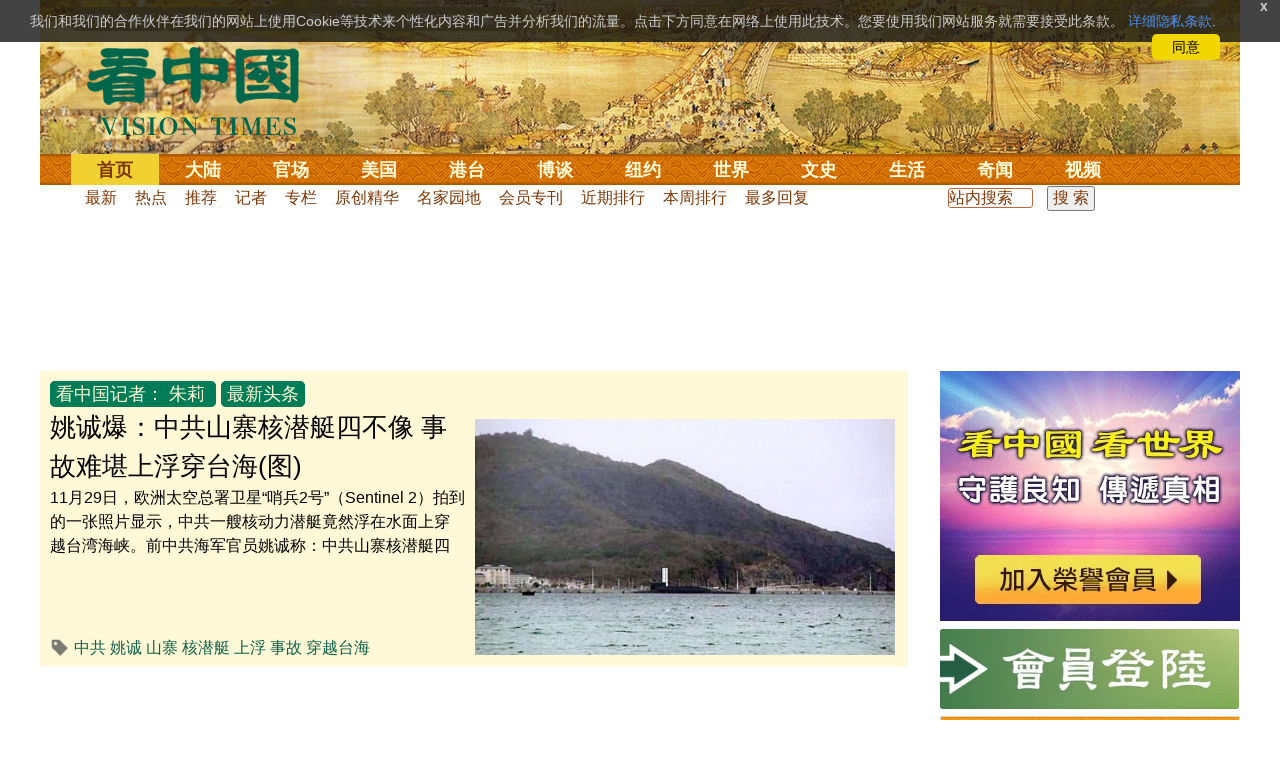

--- FILE ---
content_type: text/html;charset=UTF-8
request_url: http://life.secretchina.com/news/gb/p20004.html
body_size: 17560
content:

 


 
<!DOCTYPE html PUBLIC "-//W3C//DTD XHTML 1.0 Strict//EN" "http://www.w3.org/TR/xhtml1/DTD/xhtml1-strict.dtd">
<html xmlns="http://www.w3.org/1999/xhtml" xml:lang="zh-Hans" lang="zh-Hans" dir="ltr">
<head>
<meta http-equiv="Content-Type" content="text/html; charset=utf-8" />
<meta http-equiv="x-ua-compatible" content="ie=edge" />
<meta name="viewport" content="width=device-width, initial-scale=1.0, maximum-scale=5.0, user-scalable=yes"/> 
   
<TITLE>看中国记者： 朱莉 - 看中国网</TITLE> 

<meta name="keywords" content=",看中国">
<meta name="description" content="朱莉, 第1页。《看中国》是总部设于美国、以复兴传统中华文化为理念的独立媒体。自2001年起，坚持报道最新社会焦点和传统文化专题，中文报纸已在北美、欧洲、澳洲、亚洲等17个国家发行。" />
<meta http-equiv="last-modified" content="2026-01-17 12:15:39">
<link rel="alternate" media="only screen and (max-width: 640px)" href="https://m.secretchina.com/news/gb/p20004.html" />

<link rel="canonical" href="https://www.secretchina.com/news/gb/p20004.html" />


 
 
<base href="https://www.secretchina.com/" target="_blank">
 

<meta property="og:locale" content="zh_CN" />
<meta property="og:type" content="object" />
<meta property="og:title" content="看中国记者： 朱莉 第1页- 看中国" />
<meta property="og:description" content="朱莉, 第1页。《看中国》是总部设于美国、以复兴传统中华文化为理念的独立媒体。自2001年起，坚持报道最新社会焦点和传统文化专题，中文报纸已在北美、欧洲、澳洲、亚洲等17个国家发行。" />
<meta property="og:site_name" content="看中国" />


<meta name="adtype" content="category" />

<meta property="og:url" content="https://www.secretchina.com/news/gb/p20004.html" />
<meta property='og:image' content='http://www.secretchina.com/2017/images/kzglog-300.jpg' />

 

<meta property="fb:pages" content="139819436047050,493399817498527" />
 <meta http-equiv=refresh content="900" />
 
 
 

  
       
<!--homecommon_v21 now work, border: solid #fff; */   -->
<link rel="stylesheet" type="text/css" media="screen" href="/2017/css/homecommon_v26.css" > 
<link rel="stylesheet" type="text/css" media="screen" href="/2017/css/all2017v11.css" >  

   
  
  

 <script>
 function killErrors() {
           return true;
        }
        window.onerror = killErrors;
        </script>
 
   <!-- Global site tag (gtag.js) - Google Ads: 940314145 --> 
   <script async src="https://www.googletagmanager.com/gtag/js?id=AW-940314145"></script>
   <script> 
   let globalup=9;
    window.dataLayer = window.dataLayer || []; 
    function gtag(){
    	dataLayer.push(arguments);
    } 
    gtag('js', new Date()); 
    gtag('config', 'AW-940314145'); 
    </script> 


 
<meta name="robots" content="index,follow">
<meta name="copyright" content="Copyright 2001-2020. www.secretchina.com . All Rights Reserved.">
<LINK href="/favicon.ico" type=image/x-icon rel=icon>
<LINK href="/favicon.ico" type=image/x-icon rel="shortcut icon">
<link rel="alternate" type="application/atom+xml" title="看中国最新 New News secretchina.com RSS 2.0"  href="https://www.secretchina.com/news/gb/news.xml" />  
<link rel="alternate" type="application/atom+xml" title="看中国 secretchina.com RSS 2.0"  href="https://www.secretchina.com/news/gb/index.xml" />  
<link rel="alternate" type="application/atom+xml" title="看中国 朱莉 secretchina.com RSS 2.0"  href="https://www.secretchina.com/news/gb/p20004.xml" />
 
 
       
</head>
<body>

  


 
 
 
	<div id="banner"><a name="top" href="#top"></a>
	<div class="banner"><img src="/2017/images/bg_banner_h1.jpg" alt='清明上河图'/></div>
		<h3><a href="https://www.secretchina.com/">看中国</a></h3>
		<h4>Vision Times</h4>
		<div class="w1">
			<form method="GET" action="//search.secretchina.com/news/gb/search">
				<p>
					<input type="text"  name="q"  required />
				</p>
				<p>
					<button type="submit">搜索</button>
				</p>
			</form>
			<div id="sitenav">
				<ul class="l1">
					<li class="l1  curr">
						<a class="l1" href="https://www.secretchina.com/">首页</a>
						<ul  style="width:100%;">
								<li><a title="按日浏览 最新文章 new news " alt="按日浏览 最新文章 new news "
											href="/news/gb/news.html" target="_blank" >最新</a></li>
										<li><a title="热点文章"
											href="/news/gb/phottopics.html" target="_blank" >热点</a></li>
										<li><a title="编辑推荐"
											href="/news/gb/precommend.html" target="_blank" >推荐</a></li>
												
									
											<li><a title="记者专栏"
											href="/news/gb/preporter.html" target="_blank" >记者</a></li>
								<li><a title="专栏作家"
											href="/news/gb/pauthor.html" target="_blank" >专栏</a></li>
											
									<!--  <li><a title="热点专题"
											href="/news/gb/phottopics.html" target="_blank" >热点</a></li>
								 -->
								 <li><a title="原创精华"
									href="/news/gb/pessence.html" target="_blank" >原创精华</a></li>
									<li><a title="名家园地"
									href="/news/gb/pmingjia.html" target="_blank" >名家园地</a></li>
										<li><a title="名家园地"
									href="/news/gb/pmembertxt.html" target="_blank" >会员专刊</a></li>
									
											
										<li><a title="近期排行"
											href="/news/gb/precent3.html" target="_blank" >近期排行</a></li>
										<li><a title="本周排行"
											href="/news/gb/precentweek.html" target="_blank" >本周排行</a></li>
									
										<!-- 
										<li><a title=""
											href="/news/gb/pforum.html" target="_blank" >最后发表</a></li>
											<li><a title="" href="/news/gb/pforumhot.html" target="_blank" >最多察看</a></li>
											<li><a title=""
											href="/news/gb/pemotion.html" target="_blank" >最多表情</a></li>
										-->
										<li><a title=""
											href="/news/gb/preply.html" target="_blank" >最多回复</a></li>
										
											
											<li style="float:right;"><form action="//search.secretchina.com/news/gb/search" method="get" style="color: #7c3806;float:right;width: 189px;">
<input type="hidden" name="nohard" value="0"><input type="text" name="q" size="8" id="fulltext-search" value="" placeholder="站内搜索">
<input type="submit" value=" 搜 索 " class="form-submit">  </form></li>

						</ul>
					</li>
					
					
					<li class="l1 ">
						<a class="l1" href="/news/gb/p1.html">大陆</a>
						<ul  style="width:100%;">
							<li><a title="大陆时政" href="/news/gb/p13.html">大陆时政</a></li>
							 
						 
										<li><a  title="观点评析" href="/news/gb/p17713.html">观点评析</a></li>
										<li><a   title="社会百态" href="/news/gb/p20038.html">社会百态</a></li>
										
										<li><a   title="中国人权" href="/news/gb/p20598.html">中国人权</a></li>
										
										
										<li style="float:right;"><form action="//search.secretchina.com/news/gb/search" method="get" style="color: #7c3806;float:right;width: 189px;">
<input type="hidden" name="nohard" value="0"><input type="text" name="q" size="8" id="fulltext-search" value="" placeholder="站内搜索">
<input type="submit" value=" 搜 索 " class="form-submit">  </form></li>
										
						</ul>
					</li> 
				
			 
					<li class="l1 " >
						<a class="l1" href="/news/gb/p2.html">官场</a>
						<ul  style="width:100%;">
							<li><a title="动向" href="/news/gb/p20.html">动向</a></li> 
										<li><a title="中南海" href="/news/gb/p16.html">中南海</a></li>
										<li><a title="内幕" href="/news/gb/p17626.html">内幕</a></li> 
										<li><a title="官吏" href="/news/gb/p18.html">官吏</a></li> 
										<li><a title="评析" href="/news/gb/p16815.html">评析</a></li>
										
										<li style="float:right;"><form action="//search.secretchina.com/news/gb/search" method="get" style="color: #7c3806;float:right;width: 189px;">
<input type="hidden" name="nohard" value="0"><input type="text" name="q" size="8" id="fulltext-search" value="" placeholder="站内搜索">
<input type="submit" value=" 搜 索 " class="form-submit">  </form></li>

						</ul>
					</li>
					
					
						<li class="l1 ">
						<a class="l1" href="/news/gb/p20037.html">美国</a>
						<ul  style="width:100%;">
							<li><a title="美国社会" href="/news/gb/p20625.html">美国社会</a></li>
							<li><a title="华人资讯" href="/news/gb/p20626.html">华人资讯</a></li>
							<li><a title="时事" href="/news/gb/p20042.html">时事</a></li>
							<li><a title="科技" href="/news/gb/p20044.html">科技</a></li>
							<li><a title="纽约新闻" href="/news/gb/p20134.html">纽约新闻</a></li>
							
										
										<li style="float:right;"><form action="//search.secretchina.com/news/gb/search" method="get" style="color: #7c3806;float:right;width: 189px;">
<input type="hidden" name="nohard" value="0"><input type="text" name="q" size="8" id="fulltext-search" value="" placeholder="站内搜索">
<input type="submit" value=" 搜 索 " class="form-submit">  </form></li>
							
						</ul>
					</li>
				  
				 
						<li class="l1 ">
						<a class="l1" href="/news/gb/p20036.html">港台</a>
						<ul  style="width:100%;">
							<li><a title="时政聚焦" href="/news/gb/p20039.html">时政聚焦</a></li>
										<li><a   title="时政评析" href="/news/gb/p20166.html">时政评析</a></li>  
							<li><a title="社会民生" href="/news/gb/p20168.html">社会民生</a></li>  
									 <li><a   title="军事热点" href="/news/gb/p20170.html">台海风云</a></li> 
										
										
										<li style="float:right;"><form action="//search.secretchina.com/news/gb/search" method="get" style="color: #7c3806;float:right;width: 189px;">
<input type="hidden" name="nohard" value="0"><input type="text" name="q" size="8" id="fulltext-search" value="" placeholder="站内搜索">
<input type="submit" value=" 搜 索 " class="form-submit">  </form></li>
										
						</ul>
					</li>
					 
					
					<li class="l1 ">
						<a class="l1"  href="/news/gb/p4.html">博谈</a>
						<ul  style="width:100%;">
								<li><a title="时评" href="/news/gb/p28.html">时评</a></li>
										<li><a title="争鸣" href="/news/gb/p29.html">争鸣</a></li>
										<li><a title="政论" href="/news/gb/p30.html">政论</a></li>
										<li><a title="博谈" href="/news/gb/p31.html">博谈</a></li>
										<li><a title="讽刺与漫画" href="/news/gb/p77.html">讽刺与漫画</a></li>
										<li><a title="财经评析" href="/news/gb/p35.html">财经评析</a></li>
										
										
										<li style="float:right;"><form action="//search.secretchina.com/news/gb/search" method="get" style="color: #7c3806;float:right;width: 189px;">
<input type="hidden" name="nohard" value="0"><input type="text" name="q" size="8" id="fulltext-search" value="" placeholder="站内搜索">
<input type="submit" value=" 搜 索 " class="form-submit">  </form></li>
										
						</ul>
					</li>
					
					
					
					
					<li class="l1  ">
						<a class="l1" href="/news/gb/p20134.html" target=_blank>纽约</a>
						 
					</li>
					
					
				  <!-- 
					<li class="l1 ">
						<a class="l1" href="/news/gb/p20109.html">澳洲</a>
							<ul  style="width:100%;">
							<li><a title="澳洲新闻" href="/news/gb/p20110.html">澳洲新闻</a></li>
							<li><a title="华人资讯" href="/news/gb/p20111.html">华人资讯</a></li>
							<li><a title="留学移民" href="/news/gb/p20112.html">留学移民</a></li>
							<li><a title="澳洲风情" href="/news/gb/p20113.html">澳洲风情</a></li>
							</ul>
					</li>
					 -->
						<li class="l1 ">
						<a class="l1" href="/news/gb/p9.html">世界</a>
						<ul  style="width:100%;">
						 
							<li><a title="美洲" href="/news/gb/p48.html">美洲</a></li>
							  
										<li><a title="欧洲" href="/news/gb/p49.html">欧洲</a></li>
										<li><a title="澳洲" href="/news/gb/p20120.html">澳洲</a></li>
										<li><a title="亚洲" href="/news/gb/p50.html">亚洲</a></li>
										<li><a title="非洲" href="/news/gb/p51.html">非洲</a></li>
										  
										 
										 
										<li><a title="科技新闻"
											href="/news/gb/p17714.html">科技新闻</a></li>
										<li><a title="军事"
											href="/news/gb/p20648.html">军事</a></li>
										<li><a title="其它" href="/news/gb/p16676.html">其它</a></li>
										<!--  
										<li><a title="澳洲新闻"
											href="http://au.secretchina.com/aunews" target="_blank">澳洲新闻</a></li>
											-->
											
											
										
										<li style="float:right;"><form action="//search.secretchina.com/news/gb/search" method="get" style="color: #7c3806;float:right;width: 189px;">
<input type="hidden" name="nohard" value="0"><input type="text" name="q" size="8" id="fulltext-search" value="" placeholder="站内搜索">
<input type="submit" value=" 搜 索 " class="form-submit">  </form></li>
											
											
						</ul>
					</li>
					
				
					<li class="l1 ">
						<a class="l1" href="/news/gb/p6.html">文史</a>
						<ul  style="width:100%;">
							<li><a title="天朝风云"
											href="/news/gb/p17768.html">天朝风云</a></li>
										<li><a title="民国往事"
											href="/news/gb/p17769.html">民国往事</a></li>
										<li><a title="谈古论今"
											href="/news/gb/p16683.html">谈古论今</a></li>
										<li><a title="红朝岁月"
											href="/news/gb/p17770.html">红朝岁月</a></li>
													<li><a title="文学世界"
							href="/news/gb/p18018.html">文学世界</a></li>
							
										<li><a title="传统文化"
											href="/news/gb/p18017.html">传统文化</a></li>
											
									 
											
										
										<li style="float:right;"><form action="//search.secretchina.com/news/gb/search" method="get" style="color: #7c3806;float:right;width: 189px;">
<input type="hidden" name="nohard" value="0"><input type="text" name="q" size="8" id="fulltext-search" value="" placeholder="站内搜索">
<input type="submit" value=" 搜 索 " class="form-submit">  </form></li>
											
											
						</ul>
					</li>
				
				
				
					<li class="l1 ">
						<a class="l1" href="/news/gb/p8.html">生活</a>
						<ul  style="width:100%;">
						
										<li><a title="疗养保健" href="/news/gb/p67.html">疗养保健</a></li>
										<li><a title="生活妙博士"
											href="/news/gb/p17538.html">生活妙博士</a></li> 
								<li><a title="人生茶坊"
											href="/news/gb/p17594.html">人生茶坊</a></li>
										<li><a title="职场黑咖啡"
											href="/news/gb/p17530.html">职场与教育	</a></li>
										<li><a title="美食与厨艺"	href="/news/gb/p9705.html">美食与厨艺</a></li>
							 
									 <li><a title="影视娱乐" href="/news/gb/p58.html">影视娱乐</a></li>
											
										
										<li style="float:right;"><form action="//search.secretchina.com/news/gb/search" method="get" style="color: #7c3806;float:right;width: 189px;">
<input type="hidden" name="nohard" value="0"><input type="text" name="q" size="8" id="fulltext-search" value="" placeholder="站内搜索">
<input type="submit" value=" 搜 索 " class="form-submit">  </form></li>
											
						</ul>
					</li>
					
					
					<li class="l1 ">
						<a  class="l1" href="/news/gb/p10.html">奇闻</a>
						<ul  style="width:100%;">
							
										<li><a title="生物奇观"
											href="/news/gb/p16679.html">生物奇观</a></li>
										<li><a title="预言未来" href="/news/gb/p53.html">预言未来</a></li>
										<li><a title="自然现象" href="/news/gb/p54.html">自然现象</a></li>
										<li><a title="异事奇人" href="/news/gb/p55.html">异事奇人</a></li>
										<li><a title="探秘寻真" href="/news/gb/p56.html">探秘寻真</a></li>
										
										<li style="float:right;"><form action="//search.secretchina.com/news/gb/search" method="get" style="color: #7c3806;float:right;width: 189px;">
<input type="hidden" name="nohard" value="0"><input type="text" name="q" size="8" id="fulltext-search" value="" placeholder="站内搜索">
<input type="submit" value=" 搜 索 " class="form-submit">  </form></li>
										
						</ul>
					</li>  
					
					<li class="l1 "  style='display:none;'>
						<a class="l1" href="/news/gb/p12.html">养生</a>
						<ul  style="width:100%;">
										<li><a title="美食与厨艺"
											href="/news/gb/p9705.html">美食与厨艺</a></li>
										<li><a title="疗养保健" href="/news/gb/p67.html">疗养保健</a></li>
										<li><a title="中医秘方" href="/news/gb/p68.html">中医秘方</a></li>
										<li><a title="气功修炼" href="/news/gb/p69.html">气功修炼</a></li>
										<li><a title="强身美容" href="/news/gb/p70.html">强身美容</a></li>
										
										<li style="float:right;"><form action="//search.secretchina.com/news/gb/search" method="get" style="color: #7c3806;float:right;width: 189px;">
<input type="hidden" name="nohard" value="0"><input type="text" name="q" size="8" id="fulltext-search" value="" placeholder="站内搜索">
<input type="submit" value=" 搜 索 " class="form-submit">  </form></li>
										
						</ul>
					</li>
					
					
					
					<li class="l1 " style='display:none;'>
						<a class="l1" href="/news/gb/p20659.html">商机</a>
							<ul  style="width:100%;">
							<li><a title="商机"
							href="/news/gb/p20660.html">健康</a></li>
							<li><a title="生活" href="/news/gb/p20661.html">生活</a></li>
							<li><a title="饮食" href="/news/gb/p20662.html">饮食</a></li>
							<li><a title="美容美发" href="/news/gb/p20663.html">美容美发</a></li>
							<li><a title="汽车" href="/news/gb/p20664.html">汽车</a></li>
										
										<li style="float:right;"><form action="//search.secretchina.com/news/gb/search" method="get" style="color: #7c3806;float:right;width: 189px;">
<input type="hidden" name="nohard" value="0"><input type="text" name="q" size="8" id="fulltext-search" value="" placeholder="站内搜索">
<input type="submit" value=" 搜 索 " class="form-submit">  </form></li>
							
							</ul>
					</li>
					
					
					
					
					<li class="l1 ">
<!-- 						<a class="l1" href="/news/gb/pvideoall.html">视频</a>
	 -->					<a class="l1" href="https://www.ganjing.com/zh-CN/channel/1eiqjdnq7goOxWkCG46DBd41d1gt0c" target=blank>视频</a>
						<ul  style="width:100%;">
						
										<li><a title="原创视频"
											href="/news/gb/pvideo.html" target=blank >原创视频</a></li>
									<!--  	<li><a title="原创视频"
											href="/news/gb/pvideo.html">原创视频</a></li>
											-->
										<li><a title="全部视频" href="/news/gb/pvideoall.html">全部视频</a></li>
										
										<li style="float:right;"><form action="//search.secretchina.com/news/gb/search" method="get" style="color: #7c3806;float:right;width: 189px;">
<input type="hidden" name="nohard" value="0"><input type="text" name="q" size="8" id="fulltext-search" value="" placeholder="站内搜索">
<input type="submit" value=" 搜 索 " class="form-submit">  </form></li>
										
						</ul>
					</li>
					<!-- 
					<li class="l1 ">
						<a  class="l1"  href="/news/gb/pessence.html">原创</a>
						<ul  style="width:100%;">
							<li><a title="原创精华"
											href="/news/gb/pessence.html">原创精华</a></li>
										
										<li style="float:right;"><form action="//search.secretchina.com/news/gb/search" method="get" style="color: #7c3806;float:right;width: 189px;">
<input type="hidden" name="nohard" value="0"><input type="text" name="q" size="8" id="fulltext-search" value="" placeholder="站内搜索">
<input type="submit" value=" 搜 索 " class="form-submit">  </form></li>
											
						</ul>
					</li>
					 -->
					
				</ul>
			</div><!-- / #sitenav -->
		</div><!-- / .w1 -->
		<div id="l10n">
			
			<div id="lang">
				<ul>
					
								<li><a title="正體版" style="cursor:pointer;"  onclick="gotootherln('/news/b5/index.html')" >正體</a></li>
					
					<!-- 
					<li><a  style="cursor:pointer;" href="http://www.visiontimes.com"  target="_blank">English</a></li>
					 -->
					
							<li><a  title="手机版" href="//m.secretchina.com">手机版</a></li>
								
						</ul>
			</div>
			
			<div id="branches">
				<div class="h3">各地分站</div>
				<ul>
					<li><a  style="cursor:pointer;" onclick="window.open('http://www.watchinese.com/', '_blank')"   target="_blank">台湾</a></li>
					<li><a  style="cursor:pointer;" onclick="window.open('http://www.kannewyork.com/', '_blank')"  target="_blank">纽约</a></li>
					<li><a  style="cursor:pointer;" onclick="window.open('http://kanzhongguo.eu/', '_blank')"   target="_blank">欧洲</a></li>
 					
					<li><a style="cursor:pointer;" onclick="window.open('http://www.vtvan.com/', '_blank')"  target="_blank">加西</a></li>
 				 			<li><a  style="cursor:pointer;" onclick="window.open('https://dc.secretchina.com/', '_blank')" target="_blank">华盛顿DC</a></li>
		
				</ul>
			</div>
			
						<div id="lang2">	<ul>
					<li><a target="_blank" title="电子报"
									href="https://pdf.secretchina.com">电子报</a></li>
					<li><li title="网上投稿"
								style="cursor:pointer;" 	 onclick="window.open('https://www.secretchina.com/news/gb/postcontribute.php', '_blank')" target="_blank">网上投稿</li></li>
<li><li title="捐款"
								style="cursor:pointer;" 	 onclick="window.open('https://www.secretchina.com/kzgd/index.html', '_blank')" target="_blank">捐款</li></li>
<li><a title="联系广告"
								style="cursor:pointer;" 	 onclick="window.open('https://www.secretchina.com/news/gb/2014/02/14/530514.html', '_blank')" target="_blank">联系广告</a></li>

					
					<li><a title="搜索"
								style="cursor:pointer;" 	 onclick="window.open('/news/gb/search?q=看中国', '_blank')" target="_blank">搜索</a></li>

								
								
								
					
				</ul>
			</div>
		</div>
		<div id="social">
			<ul>
				<li class="facebook"><a style="cursor:pointer;" onclick="window.open('https://www.facebook.com/KanZhongGuo.web/', '_blank')"    target="_blank">Facebook</a></li>
				<li class="twitter"><a style="cursor:pointer;" onclick="window.open('https://twitter.com/kanzhongguo', '_blank')" target="_blank">Twitter</a></li> 
				<!--  
				<li class="linkedin"><a style="cursor:pointer;" onclick="window.open('https://www.linkedin.com/company-beta/10655456/', '_blank')" target="_blank">LinkedIn</a></li>
				-->
				<li class="rss"><a style="cursor:pointer;"  href="/page/rss/index.html" target="_blank">RSS</a></li>
			</ul>
		</div>
	</div><!-- / #banner -->



	<!-- / #banner -->
	
	 

	<!-- / .col-left -->
	<div id="main">
		<div class="ad" id='pg-top-t40-2017' >
			<!-- SC_36_欄目上_970x90 -->
              
                	 
			
		  
			
		</div>


<div class="point" style="text-align: center"></div>

		<div class="col-left">
		
		  <!--頭條-->
  
  <div id="headlines">
    <div class="headlines_left"> 
  
    <span  class="button">  
    
    <a target="_blank" href=/news/gb/preporter.html >看中国记者：</a>
      <a href=/news/gb/p20004.html>朱莉</a>   </span>   <span class="button">最新头条</span>  
   
    		  
		  	<br><span class="hh1" id="node-991541"> <a target="_blank" href="/news/gb/2021/12/06/991541.html" title="姚诚爆：中共山寨核潜艇四不像事故难堪上浮穿台海(图)">
	           姚诚爆：中共山寨核潜艇四不像 事故难堪上浮穿台海(图)  
	              </a></span>  
           <p>	<a target="_blank" href="/news/gb/2021/12/06/991541.html" title="姚诚爆：中共山寨核潜艇四不像事故难堪上浮穿台海(图)">
             11月29日，欧洲太空总署卫星“哨兵2号”（Sentinel 2）拍到的一张照片显示，中共一艘核动力潜艇竟然浮在水面上穿越台湾海峡。前中共海军官员姚诚称：中共山寨核潜艇四不像，穿越台海因事故难堪上浮。...</p>
           </a> 
             
								   <h2  style="font-size:16px;  inline-block;    overflow: hidden; ">
								  <img src='/2017/images/tag.png'  style=" width:20px;height:20px; margin: 2px 0px 0px 0px;"  alt="标签 关键字">   
               <span ><a target="_blank"  href="//search.secretchina.com/news/gb/tag/%E4%B8%AD%E5%85%B1" >中共</a></span>
                     
               <span ><a target="_blank"  href="//search.secretchina.com/news/gb/tag/%E5%A7%9A%E8%AF%9A" >姚诚</a></span>
                     
               <span ><a target="_blank"  href="//search.secretchina.com/news/gb/tag/%E5%B1%B1%E5%AF%A8" >山寨</a></span>
                     
               <span ><a target="_blank"  href="//search.secretchina.com/news/gb/tag/%E6%A0%B8%E6%BD%9C%E8%89%87" >核潜艇</a></span>
                     
               <span ><a target="_blank"  href="//search.secretchina.com/news/gb/tag/%E4%B8%8A%E6%B5%AE" >上浮</a></span>
                     
               <span ><a target="_blank"  href="//search.secretchina.com/news/gb/tag/%E4%BA%8B%E6%95%85" >事故</a></span>
                     
               <span ><a target="_blank"  href="//search.secretchina.com/news/gb/tag/%E7%A9%BF%E8%B6%8A%E5%8F%B0%E6%B5%B7" >穿越台海</a></span>
                     
             </h2>
             
            </div>
    	<div class="headlines_right"> <a target="_blank" href="/news/gb/2021/12/06/991541.html" title="姚诚爆：中共山寨核潜艇四不像事故难堪上浮穿台海(图)"><img src="//img3.secretchina.com/pic/2021/12-6/p3054411a817661673-ss.jpg"  alt="姚诚爆：中共山寨核潜艇四不像事故难堪上浮穿台海(图)"  width="100%">
    	</a>
             </div>
              
            
                       
    
    
    
  </div>
  
  <!--頭條-->
  
  
  
  <!--三欄-->
      <div id="headlines_content">
      <div class="h3"><a href="/news/gb/news20004_1.html">朱莉要闻</a>  &nbsp;&nbsp;&nbsp;
      <span style="float:right;margin:0 5px 00"> <a target='_blank' href='/news/gb/p20004.xml'>RSS/XML</a></span></div>
      <div id="content">
        <ul>
        
        
						 <li><div> <a href="/news/gb/2021/12/05/991422.html" title='前中共军官：北京冬奥会后不会攻台威吓台湾是为保南海(图)' target='_blank'  ><img src="//img3.secretchina.com/pic/2021/12-4/p3053631a990912823-sss.jpg"  alt="前中共军官：北京冬奥会后不会攻台威吓台湾是为保南海(图)"  width="100%"/></a></div>				            
														            
							 <div> 	 <h2 id="node-991422"  style="font-weight: normal;"><a href="/news/gb/2021/12/05/991422.html" title='前中共军官：北京冬奥会后不会攻台威吓台湾是为保南海(图)' target='_blank'  >前中共军官：北京冬奥会后不会攻台 威吓台湾是为保南海(图) 
							 <!-- 
							 -21/12/05
							  -->
							 </a> 
								 </h2>
								 </div>
								 <div> 
								   <h3  style="font-size:15px;  inline-block;    overflow: hidden; ">
								  <img src='/2017/images/tag.png'  style=" width:16px;height:15px; margin: 4px 0px 0px 0px;"  alt="标签 关键字">  
								               <span ><a href="//search.secretchina.com/news/gb/tag/%E4%B8%AD%E5%85%B1" 	target="_blank">中共</a></span>
								                     
								               <span ><a href="//search.secretchina.com/news/gb/tag/%E5%8C%97%E4%BA%AC" 	target="_blank">北京</a></span>
								                     
								               <span ><a href="//search.secretchina.com/news/gb/tag/%E5%86%AC%E5%A5%A5%E4%BC%9A" 	target="_blank">冬奥会</a></span>
								                     
								               <span ><a href="//search.secretchina.com/news/gb/tag/%E5%8F%B0%E6%B9%BE" 	target="_blank">台湾</a></span>
								                     
								               <span ><a href="//search.secretchina.com/news/gb/tag/%E5%A7%9A%E8%AF%9A" 	target="_blank">姚诚</a></span>
								                     
								               <span ><a href="//search.secretchina.com/news/gb/tag/%E7%9C%8B%E4%B8%AD%E5%9B%BD" 	target="_blank">看中国</a></span>
								                     
								             </h3>
								</div></li>
								
			
						 <li><div> <a href="/news/gb/2021/06/21/975677.html" title='爆料人首现身董经纬“叛逃”真相大公开(图)' target='_blank'  ><img src="//img3.secretchina.com/pic/2021/6-18/p2956661a717285051-sss.jpg"  alt="爆料人首现身董经纬“叛逃”真相大公开(图)"  width="100%"/></a></div>				            
														            
							 <div> 	 <h2 id="node-975677"  style="font-weight: normal;"><a href="/news/gb/2021/06/21/975677.html" title='爆料人首现身董经纬“叛逃”真相大公开(图)' target='_blank'  >爆料人首现身！董经纬“叛逃”真相大公开(图) 
							 <!-- 
							 -21/06/21
							  -->
							 </a> 
								 </h2>
								 </div>
								 <div> 
								   <h3  style="font-size:15px;  inline-block;    overflow: hidden; ">
								  <img src='/2017/images/tag.png'  style=" width:16px;height:15px; margin: 4px 0px 0px 0px;"  alt="标签 关键字">  
								               <span ><a href="//search.secretchina.com/news/gb/tag/%E5%9B%BD%E5%AE%89%E9%83%A8%E5%89%AF%E9%83%A8%E9%95%BF%E8%91%A3%E7%BB%8F%E7%BA%AC" 	target="_blank">国安部副部长董经纬</a></span>
								                     
								               <span ><a href="//search.secretchina.com/news/gb/tag/%E5%8F%9B%E9%80%83" 	target="_blank">叛逃</a></span>
								                     
								               <span ><a href="//search.secretchina.com/news/gb/tag/%E7%88%86%E6%96%99%E7%AC%AC%E4%B8%80%E4%BA%BA" 	target="_blank">爆料第一人</a></span>
								                     
								               <span ><a href="//search.secretchina.com/news/gb/tag/%E8%92%8B%E7%BD%94%E6%AD%A3" 	target="_blank">蒋罔正</a></span>
								                     
								             </h3>
								</div></li>
								
			
						 <li><div> <a href="/news/gb/2021/01/18/959450.html" title='蓬佩奥连发数十推文揭示川普抗共成果(图)' target='_blank'  ><img src="//img3.secretchina.com/pic/2021/1-13/p2856252a735642268-sss.jpg"  alt="蓬佩奥连发数十推文揭示川普抗共成果(图)"  width="100%"/></a></div>				            
														            
							 <div> 	 <h2 id="node-959450"  style="font-weight: normal;"><a href="/news/gb/2021/01/18/959450.html" title='蓬佩奥连发数十推文揭示川普抗共成果(图)' target='_blank'  >蓬佩奥连发数十推文 揭示川普抗共成果(图) 
							 <!-- 
							 -21/01/18
							  -->
							 </a> 
								 </h2>
								 </div>
								 <div> 
								   <h3  style="font-size:15px;  inline-block;    overflow: hidden; ">
								  <img src='/2017/images/tag.png'  style=" width:16px;height:15px; margin: 4px 0px 0px 0px;"  alt="标签 关键字">  
								               <span ><a href="//search.secretchina.com/news/gb/tag/%E5%B7%9D%E6%99%AE" 	target="_blank">川普</a></span>
								                     
								               <span ><a href="//search.secretchina.com/news/gb/tag/%E8%93%AC%E4%BD%A9%E5%A5%A5" 	target="_blank">蓬佩奥</a></span>
								                     
								               <span ><a href="//search.secretchina.com/news/gb/tag/%E4%B8%AD%E5%85%B1" 	target="_blank">中共</a></span>
								                     
								             </h3>
								</div></li>
								
			
						<hr style="border: 0;display: white;">			
						   
						 <li><div> <a href="/news/gb/2020/12/15/955839.html" title='成都封城7天疫情骤升当地人一番话看完好难过(图)' target='_blank'  ><img src="//img3.secretchina.com/pic/2020/4-2/p2661401a546981472-sss.jpg"  alt="成都封城7天疫情骤升当地人一番话看完好难过(图)"  width="100%"/></a></div>				            
														            
							 <div> 	 <h2 id="node-955839"  style="font-weight: normal;"><a href="/news/gb/2020/12/15/955839.html" title='成都封城7天疫情骤升当地人一番话看完好难过(图)' target='_blank'  >成都封城7天疫情骤升 当地人一番话看完好难过(图) 
							 <!-- 
							 -20/12/15
							  -->
							 </a> 
								 </h2>
								 </div>
								 <div> 
								   <h3  style="font-size:15px;  inline-block;    overflow: hidden; ">
								  <img src='/2017/images/tag.png'  style=" width:16px;height:15px; margin: 4px 0px 0px 0px;"  alt="标签 关键字">  
								               <span ><a href="//search.secretchina.com/news/gb/tag/%E6%AD%A6%E6%B1%89%E8%82%BA%E7%82%8E" 	target="_blank">武汉肺炎</a></span>
								                     
								               <span ><a href="//search.secretchina.com/news/gb/tag/%E6%88%90%E9%83%BD" 	target="_blank">成都</a></span>
								                     
								               <span ><a href="//search.secretchina.com/news/gb/tag/%E5%B0%81%E5%9F%8E" 	target="_blank">封城</a></span>
								                     
								             </h3>
								</div></li>
								
			
						 <li><div> <a href="/news/gb/2020/11/25/953714.html" title='满洲里封城疫情热线被打爆民众“求出去”(组图)' target='_blank'  ><img src="//img3.secretchina.com/pic/2020/10-14/p2796132a252761323-sss.jpg"  alt="满洲里封城疫情热线被打爆民众“求出去”(组图)"  width="100%"/></a></div>				            
														            
							 <div> 	 <h2 id="node-953714"  style="font-weight: normal;"><a href="/news/gb/2020/11/25/953714.html" title='满洲里封城疫情热线被打爆民众“求出去”(组图)' target='_blank'  >满洲里封城 疫情热线被打爆 民众“求出去”(组图) 
							 <!-- 
							 -20/11/25
							  -->
							 </a> 
								 </h2>
								 </div>
								 <div> 
								   <h3  style="font-size:15px;  inline-block;    overflow: hidden; ">
								  <img src='/2017/images/tag.png'  style=" width:16px;height:15px; margin: 4px 0px 0px 0px;"  alt="标签 关键字">  
								               <span ><a href="//search.secretchina.com/news/gb/tag/%E6%AD%A6%E6%B1%89%E8%82%BA%E7%82%8E" 	target="_blank">武汉肺炎</a></span>
								                     
								               <span ><a href="//search.secretchina.com/news/gb/tag/%E6%BB%A1%E6%B4%B2%E9%87%8C" 	target="_blank">满洲里</a></span>
								                     
								               <span ><a href="//search.secretchina.com/news/gb/tag/%E5%B0%81%E5%9F%8E" 	target="_blank">封城</a></span>
								                     
								             </h3>
								</div></li>
								
			
						 <li><div> <a href="/news/gb/2020/11/24/953555.html" title='方斌仍被关押警方：他与美国大选密切相关(组图)' target='_blank'  ><img src="//img3.secretchina.com/pic/2020/11-24/p2824581a965880087-sss.jpg"  alt="方斌仍被关押警方：他与美国大选密切相关(组图)"  width="100%"/></a></div>				            
														            
							 <div> 	 <h2 id="node-953555"  style="font-weight: normal;"><a href="/news/gb/2020/11/24/953555.html" title='方斌仍被关押警方：他与美国大选密切相关(组图)' target='_blank'  >方斌仍被关押 警方：他与美国大选密切相关(组图) 
							 <!-- 
							 -20/11/24
							  -->
							 </a> 
								 </h2>
								 </div>
								 <div> 
								   <h3  style="font-size:15px;  inline-block;    overflow: hidden; ">
								  <img src='/2017/images/tag.png'  style=" width:16px;height:15px; margin: 4px 0px 0px 0px;"  alt="标签 关键字">  
								               <span ><a href="//search.secretchina.com/news/gb/tag/%E6%AD%A6%E6%B1%89%E8%82%BA%E7%82%8E" 	target="_blank">武汉肺炎</a></span>
								                     
								               <span ><a href="//search.secretchina.com/news/gb/tag/%E6%96%B9%E6%96%8C" 	target="_blank">方斌</a></span>
								                     
								               <span ><a href="//search.secretchina.com/news/gb/tag/%E7%BE%8E%E5%9B%BD%E5%A4%A7%E9%80%89" 	target="_blank">美国大选</a></span>
								                     
								             </h3>
								</div></li>
								
			
						<hr style="border: 0;display: white;">			
						    
                            
                            
        </ul>
      </div>
      </div>
  <!--三欄-->
  
  
  
   <hr>
   
   		
 <div id="poptop_content">
      <div class="h3" ><a href="/news/gb/news20004_1.html">朱莉最新文章</a>
        <span style="float:right;margin:0 5px 00"> <a href="/news/gb/news20004_1.html">更多新文章</a></span>
      </div>
    
<div id="content">

      <ul>
        
       
								 <li id="node-991541"><a href="/news/gb/2021/12/06/991541.html" title='姚诚爆：中共山寨核潜艇四不像事故难堪上浮穿台海(图)' target='_blank'  >姚诚爆：中共山寨核潜艇四不像 事故难堪上浮穿台海(图) -21/12/06</a>
								</li>								 
						   
								 <li id="node-991422"><a href="/news/gb/2021/12/05/991422.html" title='前中共军官：北京冬奥会后不会攻台威吓台湾是为保南海(图)' target='_blank'  >前中共军官：北京冬奥会后不会攻台 威吓台湾是为保南海(图) -21/12/05</a>
								</li>								 
						   
								 <li id="node-975677"><a href="/news/gb/2021/06/21/975677.html" title='爆料人首现身董经纬“叛逃”真相大公开(图)' target='_blank'  >爆料人首现身！董经纬“叛逃”真相大公开(图) -21/06/21</a>
								</li>								 
						   
								 <li id="node-959450"><a href="/news/gb/2021/01/18/959450.html" title='蓬佩奥连发数十推文揭示川普抗共成果(图)' target='_blank'  >蓬佩奥连发数十推文 揭示川普抗共成果(图) -21/01/18</a>
								</li>								 
						   
								 <li id="node-958912"><a href="/news/gb/2021/01/13/958912.html" title='石家庄病患到过武汉爆炸消息上热搜榜(图)' target='_blank'  >石家庄病患到过武汉 爆炸消息上热搜榜(图) -21/01/13</a>
								</li>								 
						   
								 <li id="node-955839"><a href="/news/gb/2020/12/15/955839.html" title='成都封城7天疫情骤升当地人一番话看完好难过(图)' target='_blank'  >成都封城7天疫情骤升 当地人一番话看完好难过(图) -20/12/15</a>
								</li>								 
						   
								 <li id="node-953714"><a href="/news/gb/2020/11/25/953714.html" title='满洲里封城疫情热线被打爆民众“求出去”(组图)' target='_blank'  >满洲里封城 疫情热线被打爆 民众“求出去”(组图) -20/11/25</a>
								</li>								 
						   
								 <li id="node-953555"><a href="/news/gb/2020/11/24/953555.html" title='方斌仍被关押警方：他与美国大选密切相关(组图)' target='_blank'  >方斌仍被关押 警方：他与美国大选密切相关(组图) -20/11/24</a>
								</li>								 
						   
								 <li id="node-952484"><a href="/news/gb/2020/11/14/952484.html" title='不惧好莱坞名流打压动漫天王推出美国大选漫画(组图)' target='_blank'  >不惧好莱坞名流打压 动漫天王推出美国大选漫画(组图) -20/11/14</a>
								</li>								 
						   
								 <li id="node-949132"><a href="/news/gb/2020/10/14/949132.html" title='川普在中国民间获特别称号(图)' target='_blank'  >川普在中国民间获特别称号(图) -20/10/14</a>
								</li>								 
						   
								 <li id="node-948310"><a href="/news/gb/2020/10/06/948310.html" title='【独家】原凤凰记者：胡锡进有三怕儿子移民北美成同僚笑柄(图)' target='_blank'  >【独家】原凤凰记者：胡锡进有三怕 儿子移民北美成同僚笑柄(图) -20/10/06</a>
								</li>								 
						   
								 <li id="node-936667"><a href="/news/gb/2020/06/16/936667.html" title='病毒卷土重来北京下死命令民间恐慌(组图)' target='_blank'  >病毒卷土重来 北京下死命令 民间恐慌(组图) -20/06/16</a>
								</li>								 
						   
								 <li id="node-934908"><a href="/news/gb/2020/05/30/934908.html" title='【独家】退伍兵曝“六四”镇压密令揭骇人杀戮细节(组图)' target='_blank'  >【独家】退伍兵曝“六四”镇压密令 揭骇人杀戮细节(组图) -20/05/30</a>
								</li>								 
						   
								 <li id="node-934347"><a href="/news/gb/2020/05/25/934347.html" title='应对北京“港版国安法”英国首相秘密计划曝光(图)' target='_blank'  >应对北京“港版国安法” 英国首相秘密计划曝光(图) -20/05/25</a>
								</li>								 
						   
								 <li id="node-931586"><a href="/news/gb/2020/04/29/931586.html" title='【独家】“谁说就抓谁”牡丹江疫情失控急封火车站(视频)' target='_blank'  >【独家】“谁说就抓谁” 牡丹江疫情失控 急封火车站(视频) -20/04/29</a>
								</li>								 
						   
								 <li id="node-930212"><a href="/news/gb/2020/04/19/930212.html" title='【独家】哈尔滨疫情二次爆发民间苦不堪言(图)' target='_blank'  >【独家】哈尔滨疫情二次爆发 民间苦不堪言(图) -20/04/19</a>
								</li>								 
						   
								 <li id="node-929714"><a href="/news/gb/2020/04/14/929714.html" title='【独家】武汉解封是文字游戏共产党毁了全世界(视频)' target='_blank'  >【独家】武汉解封是文字游戏 共产党毁了全世界(视频) -20/04/14</a>
								</li>								 
						   
								 <li id="node-929396"><a href="/news/gb/2020/04/11/929396.html" title='解封第一天武汉运澳洲90吨防疫物资被澳洲人骂翻(图)' target='_blank'  >解封第一天 武汉运澳洲90吨防疫物资 被澳洲人骂翻(图) -20/04/11</a>
								</li>								 
						   
								 <li id="node-928769"><a href="/news/gb/2020/04/06/928769.html" title='印度告中共隐瞒病毒致全球蔓延索赔20万亿美元(图)' target='_blank'  >印度告中共隐瞒病毒致全球蔓延 索赔20万亿美元(图) -20/04/06</a>
								</li>								 
						   
								 <li id="node-928561"><a href="/news/gb/2020/04/04/928561.html" title='【独家】上海医护抢救忙政府新闻被骂胡扯蛋(图)' target='_blank'  >【独家】上海医护抢救忙 政府新闻被骂胡扯蛋(图) -20/04/04</a>
								</li>								 
						   
								 <li id="node-928307"><a href="/news/gb/2020/04/02/928307.html" title='美国确诊破20万大陆有人放鞭炮民主输给专制(视频)' target='_blank'  >美国确诊破20万 大陆有人放鞭炮 民主输给专制？(视频) -20/04/02</a>
								</li>								 
						   
								 <li id="node-926486"><a href="/news/gb/2020/03/17/926486.html" title='【快讯】加拿大10省全部沦陷特鲁多宣布“封国”(视频)' target='_blank'  >【快讯】加拿大10省全部沦陷 特鲁多宣布“封国”(视频) -20/03/17</a>
								</li>								 
						   
								 <li id="node-926339"><a href="/news/gb/2020/03/15/926339.html" title='印尼首位内阁成员确诊武肺交通部长中招(图)' target='_blank'  >印尼首位内阁成员确诊武肺 交通部长中招(图) -20/03/15</a>
								</li>								 
						   
								 <li id="node-926193"><a href="/news/gb/2020/03/14/926193.html" title='伊朗艾滋病研究中心负责人确诊中共肺炎单日死85人(图)' target='_blank'  >伊朗艾滋病研究中心负责人确诊中共肺炎 单日死85人(图) -20/03/14</a>
								</li>								 
						   
								 <li id="node-922787"><a href="/news/gb/2020/02/12/922787.html" title='“武汉起疫”北京面临全球孤立（下）(图)' target='_blank'  >“武汉起疫” 北京面临全球孤立（下）(图) -20/02/12</a>
								</li>								 
						   
								 <li id="node-922743"><a href="/news/gb/2020/02/11/922743.html" title='“武汉起疫”北京面临全球孤立（上）(图)' target='_blank'  >“武汉起疫” 北京面临全球孤立（上）(图) -20/02/11</a>
								</li>								 
						   
								 <li id="node-921731"><a href="/news/gb/2020/02/03/921731.html" title='死人多到用货车拉武汉医师披露真实疫情录音曝光(视频)' target='_blank'  >死人多到用货车拉！武汉医师披露真实疫情录音曝光(视频) -20/02/03</a>
								</li>								 
						   
								 <li id="node-916718"><a href="/news/gb/2019/12/15/916718.html" title='举报信：河南商城县政府做黑恶集团保护伞(组图)' target='_blank'  >举报信：河南商城县政府做黑恶集团保护伞(组图) -19/12/15</a>
								</li>								 
						   
								 <li id="node-914047"><a href="/news/gb/2019/11/19/914047.html" title='加拿大香港留学生绝食48小时抗议港警冲击校园(图)' target='_blank'  >加拿大香港留学生绝食48小时 抗议港警冲击校园(图) -19/11/19</a>
								</li>								 
						   
								 <li id="node-811907"><a href="/news/gb/2017/02/01/811907.html" title='民警遇袭身亡网友“叫好”被刑拘(组图)' target='_blank'  >民警遇袭身亡 网友“叫好”被刑拘(组图) -17/02/01</a>
								</li>								 
						   
								 <li id="node-805926"><a href="/news/gb/2016/11/30/805926.html" title='“八达岭老虎伤人”当事女思母：希望你下辈子还做我妈妈(图)' target='_blank'  >“八达岭老虎伤人”当事女思母：希望你下辈子还做我妈妈(图) -16/11/30</a>
								</li>								 
						   
								 <li id="node-805404"><a href="/news/gb/2016/11/25/805404.html" title='老人倒地无人扶去世路人自责:没监控怕惹麻烦(图)' target='_blank'  >老人倒地无人扶去世 路人自责:没监控 怕惹麻烦(图) -16/11/25</a>
								</li>								 
						   
								 <li id="node-805157"><a href="/news/gb/2016/11/23/805157.html" title='京昆高速56辆车相撞伤亡惨重网民谴责交警(图)' target='_blank'  >京昆高速56辆车相撞伤亡惨重 网民谴责交警(图) -16/11/23</a>
								</li>								 
						   
								 <li id="node-804783"><a href="/news/gb/2016/11/19/804783.html" title='BBC驻华记者采访独立参选人遭警察“袭击”(组图)' target='_blank'  >BBC驻华记者采访独立参选人遭警察“袭击”(组图) -16/11/19</a>
								</li>								 
						   
								 <li id="node-804454"><a href="/news/gb/2016/11/16/804454.html" title='16岁少年残杀1家3口“网游暴力要审查”(图)' target='_blank'  >16岁少年残杀1家3口 “网游暴力要审查”(图) -16/11/16</a>
								</li>								 
						   
								 <li id="node-804031"><a href="/news/gb/2016/11/12/804031.html" title='男子街头暴打母亲老人满脸是血无人救助(图)' target='_blank'  >男子街头暴打母亲 老人满脸是血无人救助(图) -16/11/12</a>
								</li>								 
						   
								 <li id="node-804006"><a href="/news/gb/2016/11/12/804006.html" title='中石油4万人养老金被骗原四川局长反升职(组图)' target='_blank'  >中石油4万人养老金被骗 原四川局长反升职？(组图) -16/11/12</a>
								</li>								 
						   
								 <li id="node-803895"><a href="/news/gb/2016/11/11/803895.html" title='无锡造价18亿梵宫失火“借佛敛财烧了也好”(图)' target='_blank'  >无锡造价18亿梵宫失火 “借佛敛财 烧了也好”(图) -16/11/11</a>
								</li>								 
						   
								 <li id="node-803635"><a href="/news/gb/2016/11/08/803635.html" title='卖房供外孙女中国81岁老人被弃美国机场' target='_blank'  >卖房供外孙女 中国81岁老人被弃美国机场 -16/11/08</a>
								</li>								 
						   
								 <li id="node-803426"><a href="/news/gb/2016/11/06/803426.html" title='不惧中共刺杀大卫‧麦塔斯调查“活摘”初心不改(组图)' target='_blank'  >不惧中共刺杀！大卫‧麦塔斯调查“活摘”初心不改(组图) -16/11/06</a>
								</li>								 
						    
      </ul>
</div>
  </div>
  
  
  
  
  <hr>
  
				<div class="headlines_content_page">
				 
						    <span class="current">1 </span>&nbsp;
												  
						  <a     href="/news/gb/p20004_2.html"><button>2</button></a> &nbsp; 
						  <a      href="/news/gb/p20004_3.html"><button>3</button></a> &nbsp;
						  
						  <a      href="/news/gb/p20004_4.html"><button>4</button></a> &nbsp;
						  <a     href="/news/gb/p20004_5.html"><button>5</button></a> &nbsp;
							
						  <a   href="/news/gb/p20004_2.html">下一页 &gt;</a> &nbsp;&nbsp;&nbsp;
						  
						   
				</div>
				
  
   
			<!--左邊-->
			<div id="2b_v2">
          
				
		
  
  
  
				
				
				
  <!--三欄-->
      <div id="headlines_content">
      <div class="h3">朱莉推荐  &nbsp;&nbsp;&nbsp; </div>
      <div id="content">
        <ul>
        
        
						 <li><div> <a href="/news/gb/2020/11/14/952484.html" title='不惧好莱坞名流打压动漫天王推出美国大选漫画(组图)' target='_blank'  ><img src="//img3.secretchina.com/pic/2020/11-13/p2817386a597369332-sss.jpg"  alt="不惧好莱坞名流打压动漫天王推出美国大选漫画(组图)"  width="100%"/></a></div>				            
														            
							 <div> 	 <h2 id="node-952484"  style="font-weight: normal;"><a href="/news/gb/2020/11/14/952484.html" title='不惧好莱坞名流打压动漫天王推出美国大选漫画(组图)' target='_blank'  >不惧好莱坞名流打压 动漫天王推出美国大选漫画(组图) 
							 <!-- 
							 -20/11/14
							  -->
							 </a> 
								 </h2>
								 </div>
								 <div> 
								  
								   <h3  style="font-size:15px;  inline-block;    overflow: hidden; ">
								  <img src='/2017/images/tag.png'  style=" width:16px;height:15px; margin: 4px 0px 0px 0px;"  alt="标签 关键字">  
								               <span ><a target="_blank"  href="//search.secretchina.com/news/gb/tag/%E7%BE%8E%E5%9B%BD%E5%A4%A7%E9%80%89" 	>美国大选</a></span>
								                     
								               <span ><a target="_blank"  href="//search.secretchina.com/news/gb/tag/%E5%A4%A7%E9%9B%84" 	>大雄</a></span>
								                     
								               <span ><a target="_blank"  href="//search.secretchina.com/news/gb/tag/%E6%BC%AB%E7%94%BB" 	>漫画</a></span>
								                     
								             </h3>
								</div></li>
								
			
						 <li><div> <a href="/news/gb/2020/10/14/949132.html" title='川普在中国民间获特别称号(图)' target='_blank'  ><img src="//img3.secretchina.com/pic/2020/10-12/p2794411a736756743-sss.jpg"  alt="川普在中国民间获特别称号(图)"  width="100%"/></a></div>				            
														            
							 <div> 	 <h2 id="node-949132"  style="font-weight: normal;"><a href="/news/gb/2020/10/14/949132.html" title='川普在中国民间获特别称号(图)' target='_blank'  >川普在中国民间获特别称号(图) 
							 <!-- 
							 -20/10/14
							  -->
							 </a> 
								 </h2>
								 </div>
								 <div> 
								  
								   <h3  style="font-size:15px;  inline-block;    overflow: hidden; ">
								  <img src='/2017/images/tag.png'  style=" width:16px;height:15px; margin: 4px 0px 0px 0px;"  alt="标签 关键字">  
								               <span ><a target="_blank"  href="//search.secretchina.com/news/gb/tag/%E5%85%B1%E4%BA%A7%E5%85%9A%E5%91%98" 	>共产党员</a></span>
								                     
								               <span ><a target="_blank"  href="//search.secretchina.com/news/gb/tag/%E7%A7%BB%E6%B0%91" 	>移民</a></span>
								                     
								               <span ><a target="_blank"  href="//search.secretchina.com/news/gb/tag/%E9%80%80%E5%85%9A" 	>退党</a></span>
								                     
								             </h3>
								</div></li>
								
			
						 <li><div> <a href="/news/gb/2020/10/06/948310.html" title='【独家】原凤凰记者：胡锡进有三怕儿子移民北美成同僚笑柄(图)' target='_blank'  ><img src="//img3.secretchina.com/pic/2019/12-21/p2587081a439319392-sss.jpg"  alt="【独家】原凤凰记者：胡锡进有三怕儿子移民北美成同僚笑柄(图)"  width="100%"/></a></div>				            
														            
							 <div> 	 <h2 id="node-948310"  style="font-weight: normal;"><a href="/news/gb/2020/10/06/948310.html" title='【独家】原凤凰记者：胡锡进有三怕儿子移民北美成同僚笑柄(图)' target='_blank'  >【独家】原凤凰记者：胡锡进有三怕 儿子移民北美成同僚笑柄(图 
							 <!-- 
							 -20/10/06
							  -->
							 </a> 
								 </h2>
								 </div>
								 <div> 
								  
								   <h3  style="font-size:15px;  inline-block;    overflow: hidden; ">
								  <img src='/2017/images/tag.png'  style=" width:16px;height:15px; margin: 4px 0px 0px 0px;"  alt="标签 关键字">  
								               <span ><a target="_blank"  href="//search.secretchina.com/news/gb/tag/%E8%83%A1%E9%94%A1%E8%BF%9B" 	>胡锡进</a></span>
								                     
								               <span ><a target="_blank"  href="//search.secretchina.com/news/gb/tag/%E5%BC%A0%E7%9C%9F%E7%91%9C" 	>张真瑜</a></span>
								                     
								               <span ><a target="_blank"  href="//search.secretchina.com/news/gb/tag/%E5%B7%9D%E6%99%AE" 	>川普</a></span>
								                     
								             </h3>
								</div></li>
								
			
						<hr style="border: 0;display: white;">				
						   
						 <li><div> <a href="/news/gb/2020/06/16/936667.html" title='病毒卷土重来北京下死命令民间恐慌(组图)' target='_blank'  ><img src="//img3.secretchina.com/pic/2020/6-15/p2712072a115996504-sss.jpg"  alt="病毒卷土重来北京下死命令民间恐慌(组图)"  width="100%"/></a></div>				            
														            
							 <div> 	 <h2 id="node-936667"  style="font-weight: normal;"><a href="/news/gb/2020/06/16/936667.html" title='病毒卷土重来北京下死命令民间恐慌(组图)' target='_blank'  >病毒卷土重来 北京下死命令 民间恐慌(组图) 
							 <!-- 
							 -20/06/16
							  -->
							 </a> 
								 </h2>
								 </div>
								 <div> 
								  
								   <h3  style="font-size:15px;  inline-block;    overflow: hidden; ">
								  <img src='/2017/images/tag.png'  style=" width:16px;height:15px; margin: 4px 0px 0px 0px;"  alt="标签 关键字">  
								               <span ><a target="_blank"  href="//search.secretchina.com/news/gb/tag/%E4%B8%AD%E5%85%B1%E7%97%85%E6%AF%92" 	>中共病毒</a></span>
								                     
								               <span ><a target="_blank"  href="//search.secretchina.com/news/gb/tag/%E5%8C%97%E4%BA%AC" 	>北京</a></span>
								                     
								               <span ><a target="_blank"  href="//search.secretchina.com/news/gb/tag/%E4%BA%8C%E6%AC%A1%E7%88%86%E5%8F%91" 	>二次爆发</a></span>
								                     
								             </h3>
								</div></li>
								
			
						 <li><div> <a href="/news/gb/2020/05/30/934908.html" title='【独家】退伍兵曝“六四”镇压密令揭骇人杀戮细节(组图)' target='_blank'  ><img src="//img2.secretchina.com/pic/2019/6-3/p2437822a499332222-sss.jpg"  alt="【独家】退伍兵曝“六四”镇压密令揭骇人杀戮细节(组图)"  width="100%"/></a></div>				            
														            
							 <div> 	 <h2 id="node-934908"  style="font-weight: normal;"><a href="/news/gb/2020/05/30/934908.html" title='【独家】退伍兵曝“六四”镇压密令揭骇人杀戮细节(组图)' target='_blank'  >【独家】退伍兵曝“六四”镇压密令 揭骇人杀戮细节(组图) 
							 <!-- 
							 -20/05/30
							  -->
							 </a> 
								 </h2>
								 </div>
								 <div> 
								  
								   <h3  style="font-size:15px;  inline-block;    overflow: hidden; ">
								  <img src='/2017/images/tag.png'  style=" width:16px;height:15px; margin: 4px 0px 0px 0px;"  alt="标签 关键字">  
								               <span ><a target="_blank"  href="//search.secretchina.com/news/gb/tag/%E5%85%AD%E5%9B%9B" 	>六四</a></span>
								                     
								               <span ><a target="_blank"  href="//search.secretchina.com/news/gb/tag/%E9%80%80%E4%BC%8D%E5%86%9B%E4%BA%BA" 	>退伍军人</a></span>
								                     
								               <span ><a target="_blank"  href="//search.secretchina.com/news/gb/tag/%E5%AF%86%E4%BB%A4" 	>密令</a></span>
								                     
								             </h3>
								</div></li>
								
			
						 <li><div> <a href="/news/gb/2020/04/29/931586.html" title='【独家】“谁说就抓谁”牡丹江疫情失控急封火车站(视频)' target='_blank'  ><img src="//img3.secretchina.com/pic/2020/4-29/p2680581a559721178-sss.jpg"  alt="【独家】“谁说就抓谁”牡丹江疫情失控急封火车站(视频)"  width="100%"/></a></div>				            
														            
							 <div> 	 <h2 id="node-931586"  style="font-weight: normal;"><a href="/news/gb/2020/04/29/931586.html" title='【独家】“谁说就抓谁”牡丹江疫情失控急封火车站(视频)' target='_blank'  >【独家】“谁说就抓谁” 牡丹江疫情失控 急封火车站(视频) 
							 <!-- 
							 -20/04/29
							  -->
							 </a> 
								 </h2>
								 </div>
								 <div> 
								  
								   <h3  style="font-size:15px;  inline-block;    overflow: hidden; ">
								  <img src='/2017/images/tag.png'  style=" width:16px;height:15px; margin: 4px 0px 0px 0px;"  alt="标签 关键字">  
								               <span ><a target="_blank"  href="//search.secretchina.com/news/gb/tag/%E4%B8%AD%E5%85%B1%E7%97%85%E6%AF%92" 	>中共病毒</a></span>
								                     
								               <span ><a target="_blank"  href="//search.secretchina.com/news/gb/tag/%E7%89%A1%E4%B8%B9%E6%B1%9F" 	>牡丹江</a></span>
								                     
								               <span ><a target="_blank"  href="//search.secretchina.com/news/gb/tag/%E7%96%AB%E6%83%85" 	>疫情</a></span>
								                     
								             </h3>
								</div></li>
								
			
						<hr style="border: 0;display: white;">				
						   
						 <li><div> <a href="/news/gb/2020/04/19/930212.html" title='【独家】哈尔滨疫情二次爆发民间苦不堪言(图)' target='_blank'  ><img src="//img3.secretchina.com/pic/2020/4-18/p2672781a726357769-sss.jpg"  alt="【独家】哈尔滨疫情二次爆发民间苦不堪言(图)"  width="100%"/></a></div>				            
														            
							 <div> 	 <h2 id="node-930212"  style="font-weight: normal;"><a href="/news/gb/2020/04/19/930212.html" title='【独家】哈尔滨疫情二次爆发民间苦不堪言(图)' target='_blank'  >【独家】哈尔滨疫情二次爆发 民间苦不堪言(图) 
							 <!-- 
							 -20/04/19
							  -->
							 </a> 
								 </h2>
								 </div>
								 <div> 
								  
								   <h3  style="font-size:15px;  inline-block;    overflow: hidden; ">
								  <img src='/2017/images/tag.png'  style=" width:16px;height:15px; margin: 4px 0px 0px 0px;"  alt="标签 关键字">  
								               <span ><a target="_blank"  href="//search.secretchina.com/news/gb/tag/%E5%93%88%E5%B0%94%E6%BB%A8" 	>哈尔滨</a></span>
								                     
								               <span ><a target="_blank"  href="//search.secretchina.com/news/gb/tag/%E4%B8%AD%E5%85%B1%E7%97%85%E6%AF%92" 	>中共病毒</a></span>
								                     
								               <span ><a target="_blank"  href="//search.secretchina.com/news/gb/tag/%E6%AE%A1%E4%BB%AA%E9%A6%86" 	>殡仪馆</a></span>
								                     
								             </h3>
								</div></li>
								
			
						 <li><div> <a href="/news/gb/2020/04/14/929714.html" title='【独家】武汉解封是文字游戏共产党毁了全世界(视频)' target='_blank'  ><img src="//img3.secretchina.com/pic/2020/4-9/p2666491a499875717-sss.jpg"  alt="【独家】武汉解封是文字游戏共产党毁了全世界(视频)"  width="100%"/></a></div>				            
														            
							 <div> 	 <h2 id="node-929714"  style="font-weight: normal;"><a href="/news/gb/2020/04/14/929714.html" title='【独家】武汉解封是文字游戏共产党毁了全世界(视频)' target='_blank'  >【独家】武汉解封是文字游戏 共产党毁了全世界(视频) 
							 <!-- 
							 -20/04/14
							  -->
							 </a> 
								 </h2>
								 </div>
								 <div> 
								  
								   <h3  style="font-size:15px;  inline-block;    overflow: hidden; ">
								  <img src='/2017/images/tag.png'  style=" width:16px;height:15px; margin: 4px 0px 0px 0px;"  alt="标签 关键字">  
								               <span ><a target="_blank"  href="//search.secretchina.com/news/gb/tag/%E6%AD%A6%E6%B1%89" 	>武汉</a></span>
								                     
								               <span ><a target="_blank"  href="//search.secretchina.com/news/gb/tag/%E8%A7%A3%E5%B0%81" 	>解封</a></span>
								                     
								               <span ><a target="_blank"  href="//search.secretchina.com/news/gb/tag/%E4%B8%AD%E5%85%B1%E5%BD%93%E5%B1%80" 	>中共当局</a></span>
								                     
								             </h3>
								</div></li>
								
			
						 <li><div> <a href="/news/gb/2020/04/11/929396.html" title='解封第一天武汉运澳洲90吨防疫物资被澳洲人骂翻(图)' target='_blank'  ><img src="//img3.secretchina.com/pic/2020/4-11/p2668121a397634973-sss.jpg"  alt="解封第一天武汉运澳洲90吨防疫物资被澳洲人骂翻(图)"  width="100%"/></a></div>				            
														            
							 <div> 	 <h2 id="node-929396"  style="font-weight: normal;"><a href="/news/gb/2020/04/11/929396.html" title='解封第一天武汉运澳洲90吨防疫物资被澳洲人骂翻(图)' target='_blank'  >解封第一天 武汉运澳洲90吨防疫物资 被澳洲人骂翻(图) 
							 <!-- 
							 -20/04/11
							  -->
							 </a> 
								 </h2>
								 </div>
								 <div> 
								  
								   <h3  style="font-size:15px;  inline-block;    overflow: hidden; ">
								  <img src='/2017/images/tag.png'  style=" width:16px;height:15px; margin: 4px 0px 0px 0px;"  alt="标签 关键字">  
								               <span ><a target="_blank"  href="//search.secretchina.com/news/gb/tag/%E4%B8%AD%E5%85%B1%E7%97%85%E6%AF%92" 	>中共病毒</a></span>
								                     
								               <span ><a target="_blank"  href="//search.secretchina.com/news/gb/tag/%E9%98%B2%E7%96%AB%E7%89%A9%E8%B5%84" 	>防疫物资</a></span>
								                     
								               <span ><a target="_blank"  href="//search.secretchina.com/news/gb/tag/%E6%AD%A6%E6%B1%89" 	>武汉</a></span>
								                     
								               <span ><a target="_blank"  href="//search.secretchina.com/news/gb/tag/%E6%BE%B3%E6%B4%B2" 	>澳洲</a></span>
								                     
								             </h3>
								</div></li>
								
			 
                            
                            
        </ul>
      </div>
      </div>
  <!--三欄-->
 
			 	
				
  
  
  
  
  
  
 <div class="ad" id='pg-mid-t41-2017' ></div>
  
  
 		
				<div id="content2">

 
   
   
			
  
  			  
					
					
				</div>

 
  
<hr>
				
			
	   
 
	
	
  
 	
				
			</div>
			<!--左邊-->

		</div>

		<!-- / .col-left -->

		<div class="col-right col-right_page">
					
			<div     style='width: 300px;  margin-bottom: 8px;   '> 
					
		<a target='_blank'   href="/kzgd/subscribe.html" title="加入看中国会员" >
		<img style="display: inline;width:300px;" src="/kzgd/ad/kzgmembership_20210704-300x250.gif" alt='加入看中国会员' ></a>

 			</div> 
 			

 <div id=loginads>
<a href="https://account.secretchina.com/login.php?code=gb"  title="看中国会员登录" class="user_logintxt" target="_blank">    
    <div id="notification-box"  class="notification-box" style="display:none;">
        <span class="notification-count">1</span>
        <div class="notification-bell">
          <span class="bell-top"></span>
          <span class="bell-middle"></span>
          <span class="bell-bottom"></span>
          <span class="bell-rad"></span>
        </div>
    </div>
	<div class="digest_notification"> 
		  新一期特刊已经发表<br>请荣誉会员登陆下载 
  	</div> 
  
</a>
</div> 
 

 
 <center>
	<div class="user_name_ribbon" id=loginok style="display:none;">
		<div class="user_name" id="showuname">
			 <a href=https://account.secretchina.com/login.php  title="看中国会员登录" target=_block id="user_namelink">
			 <center><span  id=showunamespan>会员</span></center>
			  
  		 </a> 
  	    <div id="notification-box2"  class="notification-box" style="display:none;" onclick=" document.location.href='https://account.secretchina.com/login.php';">
        <span class="notification-count">1</span>
        <div class="notification-bell">
          <span class="bell-top"></span>
          <span class="bell-middle"></span>
          <span class="bell-bottom"></span>
          <span class="bell-rad"></span>
        </div>
    </div>
	<div class="digest_notification" onclick=" document.location.href='https://account.secretchina.com/login.php';"> 
		  新一期特刊已经发表<br>请荣誉会员登陆下载 
  	</div> 
  	
	    </div>
	    
	    
	</div>
</center>

 		
 			 
				
			<div id="mostclick" style="margin-top:0px;margin-bottom: 10px;">
				<div class="h3">朱莉热文</div>
				<ul>
					
										              <li><a href="/news/gb/2020/04/02/928307.html" title='美国确诊破20万大陆有人放鞭炮民主输给专制(视频)' target='_blank'  >美国确诊破20万 大陆有人放鞭炮 民主输给专制？(视频)</a>
										              </li>
										            
										              <li><a href="/news/gb/2021/12/05/991422.html" title='前中共军官：北京冬奥会后不会攻台威吓台湾是为保南海(图)' target='_blank'  >前中共军官：北京冬奥会后不会攻台 威吓台湾是为保南海(图)</a>
										              </li>
										            
										              <li><a href="/news/gb/2020/04/14/929714.html" title='【独家】武汉解封是文字游戏共产党毁了全世界(视频)' target='_blank'  >【独家】武汉解封是文字游戏 共产党毁了全世界(视频)</a>
										              </li>
										            
										              <li><a href="/news/gb/2020/05/30/934908.html" title='【独家】退伍兵曝“六四”镇压密令揭骇人杀戮细节(组图)' target='_blank'  >【独家】退伍兵曝“六四”镇压密令 揭骇人杀戮细节(组图)</a>
										              </li>
										            
										              <li><a href="/news/gb/2020/04/19/930212.html" title='【独家】哈尔滨疫情二次爆发民间苦不堪言(图)' target='_blank'  >【独家】哈尔滨疫情二次爆发 民间苦不堪言(图)</a>
										              </li>
										            
										              <li><a href="/news/gb/2020/04/11/929396.html" title='解封第一天武汉运澳洲90吨防疫物资被澳洲人骂翻(图)' target='_blank'  >解封第一天 武汉运澳洲90吨防疫物资 被澳洲人骂翻(图)</a>
										              </li>
										            
										              <li><a href="/news/gb/2020/10/14/949132.html" title='川普在中国民间获特别称号(图)' target='_blank'  >川普在中国民间获特别称号(图)</a>
										              </li>
										            
										              <li><a href="/news/gb/2020/12/15/955839.html" title='成都封城7天疫情骤升当地人一番话看完好难过(图)' target='_blank'  >成都封城7天疫情骤升 当地人一番话看完好难过(图)</a>
										              </li>
										            
										              <li><a href="/news/gb/2020/06/16/936667.html" title='病毒卷土重来北京下死命令民间恐慌(组图)' target='_blank'  >病毒卷土重来 北京下死命令 民间恐慌(组图)</a>
										              </li>
										            
										              <li><a href="/news/gb/2021/06/21/975677.html" title='爆料人首现身董经纬“叛逃”真相大公开(图)' target='_blank'  >爆料人首现身！董经纬“叛逃”真相大公开(图)</a>
										              </li>
										              
				</ul> 
			</div>
			
				
				
			 
			<div style="padding-top:5px;"> </div>
				 
		
			 
			<div id="poptop">
				<div class="h3"><a target='_blank'  href='/news/gb/phottopics.html'>热点专题</a></div>
				  <ul class="li">
             <li ><a target='_blank' href='/news/gb/p20708.html'  alt='美军抓捕马杜罗' >美军抓捕马杜罗</a></li>
			 </ul>			  <ul class="li">
             <li ><a target='_blank' href='/news/gb/p20707.html'  alt='伊朗革命' >伊朗革命</a></li>
			 </ul>			  <ul class="li">
             <li ><a target='_blank' href='/news/gb/p20682.html'  alt='以色列-哈马斯冲突' >以色列-哈马斯冲突</a></li>
			 </ul>			   
			 			
			 			 
				<a class="more" target='_blank' href="/news/gb/phottopics.html">更多专题</a>
			</div>
			
			 
 			
			 
			
				
					 

			<div style="padding-top:5px;"> </div>
			 
			 
			<div id="ranking">
				<div class="h3">今日重点文章</div>
				 
										           <ul class=" ">
										              <li class="photo">
										              
										                <a href="/news/gb/2026/01/16/1093608.html" title='习近平22年贴身亲信失踪钟绍军坐实出事(视频)' target='_blank'  >
										                 <img height=90 width=120 class="lazy" src="/styles/drupal/images/pixel.gif" data-original="//img5.secretchina.com/pic/2024/4-27/p3481943a273128741-ssss.jpg" alt="习近平22年贴身亲信失踪钟绍军坐实出事(视频)" ></a>
										              </li>
										                 <li>
										                <a href="/news/gb/2026/01/16/1093608.html" title='习近平22年贴身亲信失踪钟绍军坐实出事(视频)' target='_blank'  >习近平22年贴身亲信失踪 钟绍军坐实出事(视频)</a>
										              </li></ul>
										            
										           <ul class=" ">
										              <li class="photo">
										              
										                <a href="/news/gb/2026/01/16/1093605.html" title='李希吃豹子胆公然僭越习近平权力被“关进笼子”(图)' target='_blank'  >
										                 <img height=90 width=120 class="lazy" src="/styles/drupal/images/pixel.gif" data-original="//img6.secretchina.com/pic/2026/1-16/p3724161a680681611-ssss.jpg" alt="李希吃豹子胆公然僭越习近平权力被“关进笼子”(图)" ></a>
										              </li>
										                 <li>
										                <a href="/news/gb/2026/01/16/1093605.html" title='李希吃豹子胆公然僭越习近平权力被“关进笼子”(图)' target='_blank'  >李希吃豹子胆公然僭越 习近平权力被“关进笼子”(图)</a>
										              </li></ul>
										            
										           <ul class=" ">
										              <li class="photo">
										              
										                <a href="/news/gb/2026/01/17/1093631.html" title='美中AI竞赛芯片瓶颈下的角逐谁能胜出(图)' target='_blank'  >
										                 <img height=90 width=120 class="lazy" src="/styles/drupal/images/pixel.gif" data-original="//img6.secretchina.com/pic/2026/1-17/p3724371a219686463-ssss.jpg" alt="美中AI竞赛芯片瓶颈下的角逐谁能胜出(图)" ></a>
										              </li>
										                 <li>
										                <a href="/news/gb/2026/01/17/1093631.html" title='美中AI竞赛芯片瓶颈下的角逐谁能胜出(图)' target='_blank'  >美中AI竞赛 芯片瓶颈下的角逐谁能胜出？(图)</a>
										              </li></ul>
										            
										           <ul class=" ">
										              <li class="photo">
										              
										                <a href="/news/gb/2026/01/17/1091895.html" title='不老人生：业余爱好见证我的90年旅程(图)' target='_blank'  >
										                 <img height=90 width=120 class="lazy" src="/styles/drupal/images/pixel.gif" data-original="//img2.secretchina.com/pic/2019/12-2/p2574291a581029760-ssss.jpg" alt="不老人生：业余爱好见证我的90年旅程(图)" ></a>
										              </li>
										                 <li>
										                <a href="/news/gb/2026/01/17/1091895.html" title='不老人生：业余爱好见证我的90年旅程(图)' target='_blank'  >不老人生：业余爱好见证我的90年旅程(图)</a>
										              </li></ul>
										            
										           <ul class=" ">
										              <li class="photo">
										              
										                <a href="/news/gb/2026/01/17/1093625.html" title='川普谈格陵兰：不配合国家或面临加税(图)' target='_blank'  >
										                 <img height=90 width=120 class="lazy" src="/styles/drupal/images/pixel.gif" data-original="//img6.secretchina.com/pic/2025/1-11/p3599092a698645742-ssss.jpg" alt="川普谈格陵兰：不配合国家或面临加税(图)" ></a>
										              </li>
										                 <li>
										                <a href="/news/gb/2026/01/17/1093625.html" title='川普谈格陵兰：不配合国家或面临加税(图)' target='_blank'  >川普谈格陵兰：不配合国家或面临加税(图)</a>
										              </li></ul>
										            
										           <ul class=" ">
										              <li class="photo">
										              
										                <a href="/news/gb/2026/01/17/1093600.html" title='卡尼访华达重要贸易协议专家：难撼动加美纽带(图)' target='_blank'  >
										                 <img height=90 width=120 class="lazy" src="/styles/drupal/images/pixel.gif" data-original="//img6.secretchina.com/pic/2026/1-17/p3724331a827830367-ssss.jpg" alt="卡尼访华达重要贸易协议专家：难撼动加美纽带(图)" ></a>
										              </li>
										                 <li>
										                <a href="/news/gb/2026/01/17/1093600.html" title='卡尼访华达重要贸易协议专家：难撼动加美纽带(图)' target='_blank'  >卡尼访华达重要贸易协议 专家：难撼动加美纽带(图)</a>
										              </li></ul>
										            
										           <ul class=" ">
										              <li class="photo">
										              
										                <a href="/news/gb/2026/01/17/1093620.html" title='马查多白宫献诺贝尔奖川普笑纳(图)' target='_blank'  >
										                 <img height=90 width=120 class="lazy" src="/styles/drupal/images/pixel.gif" data-original="//img6.secretchina.com/pic/2026/1-17/p3724242a403658315-ssss.jpg" alt="马查多白宫献诺贝尔奖川普笑纳(图)" ></a>
										              </li>
										                 <li>
										                <a href="/news/gb/2026/01/17/1093620.html" title='马查多白宫献诺贝尔奖川普笑纳(图)' target='_blank'  >马查多白宫献诺贝尔奖 川普笑纳(图)</a>
										              </li></ul>
										            
										           <ul class=" ">
										              <li class="photo">
										              
										                <a href="/news/gb/2026/01/16/1093591.html" title='爆笑儿歌习煮席外交趴踢“找啊找啊找朋友”劲炸(组图)' target='_blank'  >
										                 <img height=90 width=120 class="lazy" src="/styles/drupal/images/pixel.gif" data-original="//img6.secretchina.com/pic/2026/1-16/p3724053a451798288-ssss.jpg" alt="爆笑儿歌习煮席外交趴踢“找啊找啊找朋友”劲炸(组图)" ></a>
										              </li>
										                 <li>
										                <a href="/news/gb/2026/01/16/1093591.html" title='爆笑儿歌习煮席外交趴踢“找啊找啊找朋友”劲炸(组图)' target='_blank'  >爆笑儿歌 习煮席外交趴踢“找啊找啊找朋友”劲炸(组图)</a>
										              </li></ul>
										            
										           <ul class=" ">
										              <li class="photo">
										              
										                <a href="/news/gb/2026/01/16/1093607.html" title='“河南变成柬埔寨”2026开年河南青少年密集失踪(图)' target='_blank'  >
										                 <img height=90 width=120 class="lazy" src="/styles/drupal/images/pixel.gif" data-original="//img6.secretchina.com/pic/2026/1-16/p3724171a16134402-ssss.jpg" alt="“河南变成柬埔寨”2026开年河南青少年密集失踪(图)" ></a>
										              </li>
										                 <li>
										                <a href="/news/gb/2026/01/16/1093607.html" title='“河南变成柬埔寨”2026开年河南青少年密集失踪(图)' target='_blank'  >“河南变成柬埔寨”2026开年河南青少年密集失踪(图)</a>
										              </li></ul>
										            
										           <ul class=" ">
										              <li class="photo">
										              
										                <a href="/news/gb/2026/01/16/1093395.html" title='NASA拍到一张璀璨的天国照片(图)' target='_blank'  >
										                 <img height=90 width=120 class="lazy" src="/styles/drupal/images/pixel.gif" data-original="//img6.secretchina.com/pic/2026/1-12/p3722591a318290427-ssss.jpg" alt="NASA拍到一张璀璨的天国照片(图)" ></a>
										              </li>
										                 <li>
										                <a href="/news/gb/2026/01/16/1093395.html" title='NASA拍到一张璀璨的天国照片(图)' target='_blank'  >NASA拍到一张璀璨的天国照片(图)</a>
										              </li></ul>
										            
										           <ul class=" ">
										              <li class="photo">
										              
										                <a href="/news/gb/2026/01/16/1093583.html" title='美国制裁伊朗高官贝森特：伊朗高层疯狂转移资金(图)' target='_blank'  >
										                 <img height=90 width=120 class="lazy" src="/styles/drupal/images/pixel.gif" data-original="//img6.secretchina.com/pic/2025/4-10/p3637811a718057549-ssss.jpg" alt="美国制裁伊朗高官贝森特：伊朗高层疯狂转移资金(图)" ></a>
										              </li>
										                 <li>
										                <a href="/news/gb/2026/01/16/1093583.html" title='美国制裁伊朗高官贝森特：伊朗高层疯狂转移资金(图)' target='_blank'  >美国制裁伊朗高官 贝森特：伊朗高层疯狂转移资金(图)</a>
										              </li></ul>
										            
										           <ul class=" ">
										              <li class="photo">
										              
										                <a href="/news/gb/2026/01/17/1093615.html" title='千古悬案——杨贵妃下落之谜（一）(图)' target='_blank'  >
										                 <img height=90 width=120 class="lazy" src="/styles/drupal/images/pixel.gif" data-original="//img6.secretchina.com/pic/2026/1-17/p3724201a346867536-ssss.jpg" alt="千古悬案——杨贵妃下落之谜（一）(图)" ></a>
										              </li>
										                 <li>
										                <a href="/news/gb/2026/01/17/1093615.html" title='千古悬案——杨贵妃下落之谜（一）(图)' target='_blank'  >千古悬案——杨贵妃下落之谜（一）(图)</a>
										              </li></ul>
										             
										            
										            
				 
				<a target='_blank' class="more" href="/news/gb/ptopic.html">更多重点文章</a>
			</div>
			
			<div class="ad" id='pg-right2-t43-2017' >
  </div> 	
			

			
		 
				
					
 <div class="ad" id='pg-right1-t42-2017' >
  </div> 	
  
			
			
			<div id="ranking">
				<div class="h3">今日排行</div>
				 
										           <ul class=" ">
										              <li class="photo">
										              
										                <a href="/news/gb/2026/01/16/1093608.html" title='习近平22年贴身亲信失踪钟绍军坐实出事(视频)' target='_blank'  >
										                 <img height=90 width=120 class="lazy" src="/styles/drupal/images/pixel.gif" data-original="//img5.secretchina.com/pic/2024/4-27/p3481943a273128741-ssss.jpg" alt="习近平22年贴身亲信失踪钟绍军坐实出事(视频)" ></a>
										              </li>
										                 <li>
										                <a href="/news/gb/2026/01/16/1093608.html" title='习近平22年贴身亲信失踪钟绍军坐实出事(视频)' target='_blank'  >习近平22年贴身亲信失踪 钟绍军坐实出事(视频)</a>
										              </li></ul>
										            
										           <ul class=" ">
										              <li class="photo">
										              
										                <a href="/news/gb/2026/01/16/1093395.html" title='NASA拍到一张璀璨的天国照片(图)' target='_blank'  >
										                 <img height=90 width=120 class="lazy" src="/styles/drupal/images/pixel.gif" data-original="//img6.secretchina.com/pic/2026/1-12/p3722591a318290427-ssss.jpg" alt="NASA拍到一张璀璨的天国照片(图)" ></a>
										              </li>
										                 <li>
										                <a href="/news/gb/2026/01/16/1093395.html" title='NASA拍到一张璀璨的天国照片(图)' target='_blank'  >NASA拍到一张璀璨的天国照片(图)</a>
										              </li></ul>
										            
										           <ul class=" ">
										              <li class="photo">
										              
										                <a href="/news/gb/2026/01/16/1093594.html" title='杨兰兰案再起波澜“替身”到警局报到被抓包(图)' target='_blank'  >
										                 <img height=90 width=120 class="lazy" src="/styles/drupal/images/pixel.gif" data-original="//img6.secretchina.com/pic/2026/1-16/p3724071a867583921-ssss.jpg" alt="杨兰兰案再起波澜“替身”到警局报到被抓包(图)" ></a>
										              </li>
										                 <li>
										                <a href="/news/gb/2026/01/16/1093594.html" title='杨兰兰案再起波澜“替身”到警局报到被抓包(图)' target='_blank'  >杨兰兰案再起波澜 “替身”到警局报到被抓包(图)</a>
										              </li></ul>
										            
										           <ul class=" ">
										              <li class="photo">
										              
										                <a href="/news/gb/2026/01/16/1093605.html" title='李希吃豹子胆公然僭越习近平权力被“关进笼子”(图)' target='_blank'  >
										                 <img height=90 width=120 class="lazy" src="/styles/drupal/images/pixel.gif" data-original="//img6.secretchina.com/pic/2026/1-16/p3724161a680681611-ssss.jpg" alt="李希吃豹子胆公然僭越习近平权力被“关进笼子”(图)" ></a>
										              </li>
										                 <li>
										                <a href="/news/gb/2026/01/16/1093605.html" title='李希吃豹子胆公然僭越习近平权力被“关进笼子”(图)' target='_blank'  >李希吃豹子胆公然僭越 习近平权力被“关进笼子”(图)</a>
										              </li></ul>
										            
										           <ul class=" ">
										              <li class="photo">
										              
										                <a href="/news/gb/2026/01/16/1093589.html" title='中纪委五次全会习降调门反腐下沉盯紧地方一二把手(图)' target='_blank'  >
										                 <img height=90 width=120 class="lazy" src="/styles/drupal/images/pixel.gif" data-original="//img6.secretchina.com/pic/2025/1-18/p3604671a864878682-ssss.jpg" alt="中纪委五次全会习降调门反腐下沉盯紧地方一二把手(图)" ></a>
										              </li>
										                 <li>
										                <a href="/news/gb/2026/01/16/1093589.html" title='中纪委五次全会习降调门反腐下沉盯紧地方一二把手(图)' target='_blank'  >中纪委五次全会习降调门 反腐下沉盯紧地方一二把手(图)</a>
										              </li></ul>
										            
										           <ul class=" ">
										              <li class="photo">
										              
										                <a href="/news/gb/2026/01/16/1093561.html" title='纳迪叶的2026年预警：独裁者成排倒下(视频)' target='_blank'  >
										                 <img height=90 width=120 class="lazy" src="/styles/drupal/images/pixel.gif" data-original="//img6.secretchina.com/pic/2026/1-15/p3723801a805140169-ssss.jpg" alt="纳迪叶的2026年预警：独裁者成排倒下(视频)" ></a>
										              </li>
										                 <li>
										                <a href="/news/gb/2026/01/16/1093561.html" title='纳迪叶的2026年预警：独裁者成排倒下(视频)' target='_blank'  >纳迪叶的2026年预警：独裁者成排倒下(视频)</a>
										              </li></ul>
										             
										            
										            
				 
				<a target='_blank' class="more" href="/news/gb/precent.html">更多今日排行</a>
			</div>
	 
			<div style="padding-top:5px;"> </div>
			 
			
				 
			
				<div class="ad" id='pg-right3-t44-2017' >
 
			
			  <div id="SC_39_Taxonomy_BR_300x250"></div>
               </div> 	    
	 
			 
			
			 	 
			<div id="ranking">
				<div class="h3">视频</div>
				 
										              
										           <ul class=" ">
										              <li class="photo">
										              
										                <a href="/news/gb/2026/01/16/1093608.html" title='习近平22年贴身亲信失踪钟绍军坐实出事(视频)' target='_blank'  >
										                 <img class="lazy" height=90 width=120  src="/styles/drupal/images/pixel.gif" data-original="//img5.secretchina.com/pic/2024/4-27/p3481943a273128741-ssss.jpg" alt="习近平22年贴身亲信失踪钟绍军坐实出事(视频)" ></a>
										              </li>
										                 <li>
										                <a href="/news/gb/2026/01/16/1093608.html" title='习近平22年贴身亲信失踪钟绍军坐实出事(视频)' target='_blank'  >习近平22年贴身亲信失踪 钟绍军坐实出事(视频)</a>
										              </li></ul>
										            
										              
										           <ul class=" ">
										              <li class="photo">
										              
										                <a href="/news/gb/2026/01/16/1093562.html" title='东莞“世界工厂”正在崩塌老板扎堆跑路(视频)' target='_blank'  >
										                 <img class="lazy" height=90 width=120  src="/styles/drupal/images/pixel.gif" data-original="//img6.secretchina.com/pic/2026/1-15/p3723811a75851879-ssss.jpg" alt="东莞“世界工厂”正在崩塌老板扎堆跑路(视频)" ></a>
										              </li>
										                 <li>
										                <a href="/news/gb/2026/01/16/1093562.html" title='东莞“世界工厂”正在崩塌老板扎堆跑路(视频)' target='_blank'  >东莞“世界工厂”正在崩塌 老板扎堆跑路(视频)</a>
										              </li></ul>
										            
										              
										           <ul class=" ">
										              <li class="photo">
										              
										                <a href="/news/gb/2026/01/16/1093561.html" title='纳迪叶的2026年预警：独裁者成排倒下(视频)' target='_blank'  >
										                 <img class="lazy" height=90 width=120  src="/styles/drupal/images/pixel.gif" data-original="//img6.secretchina.com/pic/2026/1-15/p3723801a805140169-ssss.jpg" alt="纳迪叶的2026年预警：独裁者成排倒下(视频)" ></a>
										              </li>
										                 <li>
										                <a href="/news/gb/2026/01/16/1093561.html" title='纳迪叶的2026年预警：独裁者成排倒下(视频)' target='_blank'  >纳迪叶的2026年预警：独裁者成排倒下(视频)</a>
										              </li></ul>
										            
										              
										           <ul class=" ">
										              <li class="photo">
										              
										                <a href="/news/gb/2026/01/15/1093565.html" title='中国年轻人绝望发起软抵抗(视频)' target='_blank'  >
										                 <img class="lazy" height=90 width=120  src="/styles/drupal/images/pixel.gif" data-original="//img6.secretchina.com/pic/2026/1-15/p3723821a96656808-ssss.jpg" alt="中国年轻人绝望发起软抵抗(视频)" ></a>
										              </li>
										                 <li>
										                <a href="/news/gb/2026/01/15/1093565.html" title='中国年轻人绝望发起软抵抗(视频)' target='_blank'  >中国年轻人绝望！发起软抵抗！(视频)</a>
										              </li></ul>
										             
										           
			<a class="more" target='_blank'  href=/news/gb/pvideoall.html >更多视频</a>
			</div>
			
			 
			
			 
			
		  <div class="ad" id='pg-right4-t45-2017' >
					<div id="SC-44-160x600" style="width: 160px;  ">
					</div>
					</div>
			  
		
		</div>
		<!-- / .col-right -->
		
	</div>
	<!-- / #main -->
	
	
  
                

	<script> 	
	var nofee=0; 
	</script> 
 
  


 
 
<div id="contentinfo">
<div id="suppnav" >
<ul >
 <li target="_blank" style="cursor:pointer;color: #fffbd9;"   onclick="window.open('/news/gb/postcontribute.php', '_blank')">网上投稿</li>
<li target="_blank" style="cursor:pointer;color: #fffbd9;"   onclick="window.open('/contact-us', '_blank')">联络我们</li>
<li target="_blank" style="cursor:pointer;color: #fffbd9;"   onclick="window.open('/kzgd/index.html', '_blank')">捐款</li>
<li target="_blank" style="cursor:pointer;color: #fffbd9;"   onclick="window.open('/about-us', '_blank')">关于我们</li>
 
<li target="_blank"  style="cursor:pointer;color: #fffbd9;" onclick="window.open('/news/gb/2018/05/04/857812.html', '_blank')"  >服务条款</a></li>
<li target="_blank"  style="cursor:pointer;color: #fffbd9;" onclick="window.open('/news/gb/2018/05/04/857815.html', '_blank')"  >隐私政策</a></li>
 

 <li   style="cursor:pointer;color: #fffbd9;" onclick="window.open('http://www.visiontimes.com/', '_blank')"  target="_blank">English</li> 
<!--  <li target="_blank"   style="cursor:pointer;color: #fffbd9;" onclick="gotootherln('http://es-visiontimes.com/')">Español</li> 
<li target="_blank"   style="cursor:pointer;color: #fffbd9;" onclick="gotootherln('http://www.visiontimes.de')">Deutsch</li> 
 --><li target="_blank"   style="cursor:pointer;color: #fffbd9;" onclick="gotootherln('https://www.visiontimes.fr')">Français</li> 
<li target="_blank"  style="cursor:pointer;color: #fffbd9;" onclick="gotootherln('http://www.trithucvn.net/')" >Tiếng Việt</li> 
<li target="_blank"  style="cursor:pointer;color: #fffbd9;" onclick="gotootherln('http://visiontimesjp.com')" >日本語</li> 
</ul>
<ul><li><a href="#foot">推荐网站 </a><a name=foot></a></li>
<li  style="cursor:pointer;color: #fffbd9;"   ><a href=https://www.ganjingworld.com/zh-CN  target="_blank">干净世界</a></li>
<li  style="cursor:pointer;color: #fffbd9;"   >
<a href=https://zh-cn.shenyun.org/  target="_blank">神韵艺术团</a></li>
<li  style="cursor:pointer;color: #fffbd9;"   ><a href=https://fayuanbooks.com/zh  target="_blank">法源书店</a></li>

 <li  style="cursor:pointer;color: #fffbd9;" onclick="window.open('http://www.watchinese.com/' )"  target="_blank">看杂志</li>
 
 <li  style="cursor:pointer;color: #fffbd9;" onclick="window.open('https://www.ganjing.com/zh-TW/channel/1eiqjdnq7goOxWkCG46DBd41d1gt0c', '_blank')"  target="_blank">看视频</li>
 
  
<li  style="cursor:pointer;color: #fffbd9;" onclick="window.open('http://www.kannewyork.com/', '_blank')"  target="_blank">看纽约</li>

<li  style="cursor:pointer;color: #fffbd9;display:none;" onclick="window.open('https://www.facebook.com/KZGHK?ref=br_rs', '_blank')" target="_blank">香港FB</li>
<li  style="cursor:pointer;color: #fffbd9;" onclick="window.open('https://vct.news/', '_blank')" target="_blank">看传媒</li>

<li  style="cursor:pointer;color: #fffbd9;"   ><a href=https://justgoodluck.com/index.php?code=b5  target="_blank">福瑞寶</a></li>

<li  style="cursor:pointer;color: #fffbd9;" onclick="window.open('https://www.tuidang.org', '_blank')" target="_blank">退党证书</li>
 
<li  style="cursor:pointer;color: #fffbd9;"   >
<a href=http://dongtaiwang.com/  target="_blank">动态网</a></li>

<li  style="cursor:pointer;color: #fffbd9;"   >
<a href=http://wujieliulan.com/  target="_blank">无界</a></li>
 

</ul>
</div>
<p><small>看中国版权所有 Copyright &copy; 2001 - <span id=yy></span> Kanzhongguo.com All Rights Reserved.</small></p>
</div> 
<a href=/><img  id=countfoot src="/blank.gif" alt='blank'
									border="0" height="1" width="1"></img></a>
<div id="dialog" style="display: none; font-size: 16px;">.</div>
		<div class="tooltip"></div>

<script>
function gotootherln(ur) { 
	if (  ur=="/news/b5/index.html"){
		setCookieindex("rdcode", "b5", 365); 
		window.location.href =ur;
		 return;
	}
		var an= confirm("第三方网站提示：您将离开看中國網站 （www.secretchina.com），“"+ur+"”是一个独立的第三方网站，尽管我们已经验证了从我们的网站到该第三方的链接的准确性，但是域名的所有权和网页内容是，“"+ur+"”的责任。 我们对，“"+ur+"”网站的内容，视图或隐私政策不负责。单击确定以转到第三方网站。谢谢。\nThird Party Disclaimer: You are leaving the website of Kanzhongguo Association Inc.（www.secretchina.com）. ，“"+ur+"” is an independent third-party website. Although we have verified the accuracy of this link from our website to this third party, the ownership of the domain names and content of the web pages is the responsibility of the third party. We are not responsible for the content, views, or privacy policies of the third party site. Click OK to proceed to the third-party website. Thank you.");
		if (an == true) {
			window.location.href =ur;
		}
	 
	} 
	 
//获取 Cookie 的工具函数
function getCookieindex(name) {
    const cookies = document.cookie.split("; ");
    for (let i = 0; i < cookies.length; i++) {
        const [key, value] = cookies[i].split("=");
        if (key === name) {
            return value;
        }
    }
    return null;
}

// 设置 Cookie 的工具函数

function setCookieindex(name,value,days) {
    var expires = "";
    if (days) {
        var date = new Date();
        date.setTime(date.getTime() + (days*24*60*60*1000));
        expires = "; expires=" + date.toUTCString();
    }
    document.cookie = name + "=" + (value )  + expires + "; path=/";
}

</script>

     
     <script type="text/javascript"  src="/scripts/jquery/1.11.2/jquery.min.js"></script>
<script type="text/javascript"  src="/scripts/jqueryui/1.11.2/jquery-ui.min.js"></script>
<script type="text/javascript" src="/2017/js/plugin.js"></script>
<script type="text/javascript" src="/2017/js/common.js"></script>
 <script  type="text/javascript"  src="/scripts/common/LAB-init-v1.4.js"></script>
<script type="text/javascript"  src="/scripts/jquery/jquery.cookie.js"></script>
<script type="text/javascript" src="/scripts/jquery/jquery.lazy.js"></script>
<script type="text/javascript"     src="/scripts/application_v1.17.js"></script>
 
 

 
     

   

  	
 
    <script async  type="text/javascript" src="https://intothebid.com/wrapper/secretchina/hb_secretchina.js?v20241209"></script>
    
  <script type="text/javascript"> 
  //图片延时加载 
 $("img.lazy").lazy({
    attribute: "data-original",
    bind: "event"
  });

  </script>
   



     
     
     
     
     
     
      
 
 

   <script async src="https://www.googletagmanager.com/gtag/js?id=UA-34047140-1"></script>
      <script>
          window.dataLayer = window.dataLayer || [];

          function gtag() {
              dataLayer.push(arguments);
          }

          gtag('js', new Date());

          gtag('config', 'UA-34047140-1');
          gtag('config', 'GTM-WLDDBGZ');
      </script>
      
      
      <!-- Google tag (gtag.js) -->
<script async src="https://www.googletagmanager.com/gtag/js?id=G-REM371LJ0Y"></script>
<script>
  window.dataLayer = window.dataLayer || [];
  function gtag(){dataLayer.push(arguments);}
  gtag('js', new Date());

  gtag('config', 'G-REM371LJ0Y');
</script>

  
      	
  <script type="text/javascript"> 
    
  document.getElementById("yy").textContent =new Date().getFullYear();
  </script> 
 <!-- Quantcast Choice. Consent Manager Tag v2.0 (for TCF 2.0) --> 
<!-- End Quantcast Choice. Consent Manager Tag v2.0 (for TCF 2.0) -->
 
 
   
   <div id="cookieConsent">
    <div id="closeCookieConsent"  onclick="kick2();">x</div>
  我们和我们的合作伙伴在我们的网站上使用Cookie等技术来个性化内容和广告并分析我们的流量。点击下方同意在网络上使用此技术。您要使用我们网站服务就需要接受此条款。
<a href="https://www.secretchina.com/news/gb/2018/05/04/857815.html" target="_blank">详细隐私条款</a>.  <a  onclick="kick();" class="cookieConsentOK">同意</a>   
</div>
<style>
<!--
/*Cookie Consent Begin*/
#cookieConsent {
    background-color: rgba(20,20,20,0.8);
    min-height: 26px;
    font-size: 14px;
    color: #ccc;
    line-height: 26px;
    padding: 8px 0 8px 30px;
    font-family:   Helvetica,sans-serif;
    position: fixed;
    top: 0;
    left: 0;
    right: 0;
    height: 26px;
    display: none;
    z-index: 9999;
}
#cookieConsent a {
    color: #4B8EE7;
    text-decoration: none;
}
#closeCookieConsent {
    float: right;
    display: inline-block;
    cursor: pointer;
    height: 20px;
    width: 20px;
    margin: -15px 0 0 0;
    font-weight: bold;
}
#closeCookieConsent:hover {
    color: #FFF;
}
#cookieConsent a.cookieConsentOK {
    background-color: #F1D600;
    color: #000;
    display: inline-block;
    border-radius: 5px;
    padding: 0 20px;
    cursor: pointer;
    float: right;
    margin: 0 60px 0 10px;
}
#cookieConsent a.cookieConsentOK:hover {
    background-color: #E0C91F;
}
/*Cookie Consent End*/
-->
</style>  






  <p></p>
  <p></p>
  <p></p>
  <p></p>
  <p></p>
  <p></p>

  <script type="text/javascript">
<!--//--><![CDATA[//><!--
jQuery.extend(App.settings, {"basePath":"/", "baseUrl" : "http://www.secretchina.com"});
//--><!]]>
  </script> 
   
   
	   <script> 
                    (function(){
                        var getUrlVar = function(key){
                            var result = new RegExp(key + "=([^&]*)", "i").exec(window.location.search);
                           try{ 
                            return result && decodeURI(result[1]) || "";
                        }catch(err) {
                        	//alert(err);
                        	return result&& decodeURIComponent(result[1]) || "" ;  
                          }
                        }
                        var nid = getUrlVar('nid');
                      //  alert(nid);
                        if(nid) {
                            if($('#node-'+nid).length>0) {
                                $('.point').html(('<span class="highlight2">'+ $('#node-'+nid).html()+'</span>'));
                                $('#node-'+nid).addClass('highlight3');
                                //window.location.hash = '#node-'+nid;
                            }else {
                                 window.location = '/news/gb/2026/01/17/'+nid+'.html';
                                //$('.point').html(('<span class="highlight2">'+ '<a href="/node/'+ nid + '">' + $.getUrlVar('title') + '</a>' +'</span>'));
                            }
                        }
                    })();

                </script>	
     <script>document.addEventListener("DOMContentLoaded", function(event) { 
     
	    	 getpg(  20004   ,1,0 );
	   	 
	})	
</script> 
  
     
</body>
</html>



--- FILE ---
content_type: text/html; charset=utf-8
request_url: https://www.google.com/recaptcha/api2/aframe
body_size: 184
content:
<!DOCTYPE HTML><html><head><meta http-equiv="content-type" content="text/html; charset=UTF-8"></head><body><script nonce="jdcW_FOQ5oyEMfBGIELA1w">/** Anti-fraud and anti-abuse applications only. See google.com/recaptcha */ try{var clients={'sodar':'https://pagead2.googlesyndication.com/pagead/sodar?'};window.addEventListener("message",function(a){try{if(a.source===window.parent){var b=JSON.parse(a.data);var c=clients[b['id']];if(c){var d=document.createElement('img');d.src=c+b['params']+'&rc='+(localStorage.getItem("rc::a")?sessionStorage.getItem("rc::b"):"");window.document.body.appendChild(d);sessionStorage.setItem("rc::e",parseInt(sessionStorage.getItem("rc::e")||0)+1);localStorage.setItem("rc::h",'1768623343282');}}}catch(b){}});window.parent.postMessage("_grecaptcha_ready", "*");}catch(b){}</script></body></html>